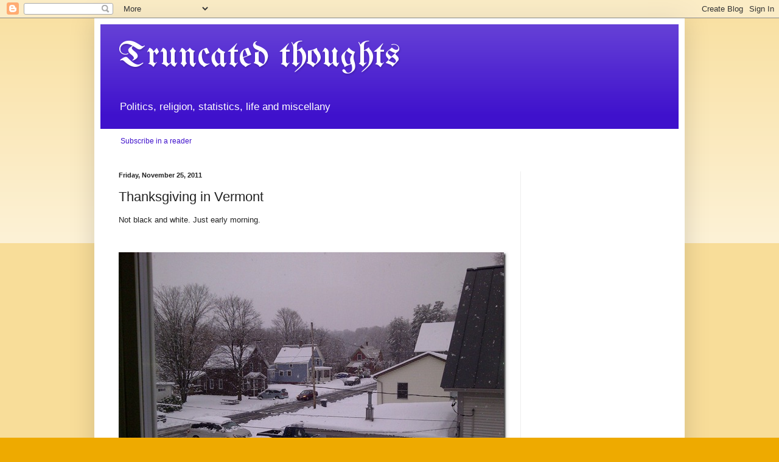

--- FILE ---
content_type: text/html; charset=UTF-8
request_url: https://www.truncatedthoughts.com/2011/11/thanksgiving-in-vermont.html
body_size: 15953
content:
<!DOCTYPE html>
<html class='v2' dir='ltr' lang='en'>
<head>
<link href='https://www.blogger.com/static/v1/widgets/335934321-css_bundle_v2.css' rel='stylesheet' type='text/css'/>
<meta content='width=1100' name='viewport'/>
<meta content='text/html; charset=UTF-8' http-equiv='Content-Type'/>
<meta content='blogger' name='generator'/>
<link href='https://www.truncatedthoughts.com/favicon.ico' rel='icon' type='image/x-icon'/>
<link href='http://www.truncatedthoughts.com/2011/11/thanksgiving-in-vermont.html' rel='canonical'/>
<link rel="alternate" type="application/atom+xml" title="Truncated thoughts - Atom" href="https://www.truncatedthoughts.com/feeds/posts/default" />
<link rel="alternate" type="application/rss+xml" title="Truncated thoughts - RSS" href="https://www.truncatedthoughts.com/feeds/posts/default?alt=rss" />
<link rel="service.post" type="application/atom+xml" title="Truncated thoughts - Atom" href="https://www.blogger.com/feeds/34928391/posts/default" />

<link rel="alternate" type="application/atom+xml" title="Truncated thoughts - Atom" href="https://www.truncatedthoughts.com/feeds/7967147312493436836/comments/default" />
<!--Can't find substitution for tag [blog.ieCssRetrofitLinks]-->
<link href='https://blogger.googleusercontent.com/img/b/R29vZ2xl/AVvXsEg69FnUQoRauDxYH-A7Q__HHA4GC4wwHGwUEWRhL_it6M27WUPwIawTqTRGtZCiSpQyzpJ1Clj6XPGkk5gfDr1T8zdItDNUVNrzQk6et18ZiDexhvIXERnXjuG4XrGFCY-QahFavg/?imgmax=800' rel='image_src'/>
<meta content='http://www.truncatedthoughts.com/2011/11/thanksgiving-in-vermont.html' property='og:url'/>
<meta content='Thanksgiving in Vermont' property='og:title'/>
<meta content='Not black and white. Just early morning.         ' property='og:description'/>
<meta content='https://blogger.googleusercontent.com/img/b/R29vZ2xl/AVvXsEg69FnUQoRauDxYH-A7Q__HHA4GC4wwHGwUEWRhL_it6M27WUPwIawTqTRGtZCiSpQyzpJ1Clj6XPGkk5gfDr1T8zdItDNUVNrzQk6et18ZiDexhvIXERnXjuG4XrGFCY-QahFavg/w1200-h630-p-k-no-nu/?imgmax=800' property='og:image'/>
<title>Truncated thoughts: Thanksgiving in Vermont</title>
<style type='text/css'>@font-face{font-family:'UnifrakturMaguntia';font-style:normal;font-weight:400;font-display:swap;src:url(//fonts.gstatic.com/s/unifrakturmaguntia/v22/WWXPlieVYwiGNomYU-ciRLRvEmK7oaVemGZMFABK1Q.woff2)format('woff2');unicode-range:U+0000-00FF,U+0131,U+0152-0153,U+02BB-02BC,U+02C6,U+02DA,U+02DC,U+0304,U+0308,U+0329,U+2000-206F,U+20AC,U+2122,U+2191,U+2193,U+2212,U+2215,U+FEFF,U+FFFD;}</style>
<style id='page-skin-1' type='text/css'><!--
/*
-----------------------------------------------
Blogger Template Style
Name:     Simple
Designer: Blogger
URL:      www.blogger.com
----------------------------------------------- */
/* Content
----------------------------------------------- */
body {
font: normal normal 12px Arial, Tahoma, Helvetica, FreeSans, sans-serif;
color: #222222;
background: #eeaa00 none repeat scroll top left;
padding: 0 40px 40px 40px;
}
html body .region-inner {
min-width: 0;
max-width: 100%;
width: auto;
}
h2 {
font-size: 22px;
}
a:link {
text-decoration:none;
color: #3f11cc;
}
a:visited {
text-decoration:none;
color: #8ceb2d;
}
a:hover {
text-decoration:underline;
color: #ff9900;
}
.body-fauxcolumn-outer .fauxcolumn-inner {
background: transparent url(https://resources.blogblog.com/blogblog/data/1kt/simple/body_gradient_tile_light.png) repeat scroll top left;
_background-image: none;
}
.body-fauxcolumn-outer .cap-top {
position: absolute;
z-index: 1;
height: 400px;
width: 100%;
}
.body-fauxcolumn-outer .cap-top .cap-left {
width: 100%;
background: transparent url(https://resources.blogblog.com/blogblog/data/1kt/simple/gradients_light.png) repeat-x scroll top left;
_background-image: none;
}
.content-outer {
-moz-box-shadow: 0 0 40px rgba(0, 0, 0, .15);
-webkit-box-shadow: 0 0 5px rgba(0, 0, 0, .15);
-goog-ms-box-shadow: 0 0 10px #333333;
box-shadow: 0 0 40px rgba(0, 0, 0, .15);
margin-bottom: 1px;
}
.content-inner {
padding: 10px 10px;
}
.content-inner {
background-color: #ffffff;
}
/* Header
----------------------------------------------- */
.header-outer {
background: #3f11cc url(//www.blogblog.com/1kt/simple/gradients_light.png) repeat-x scroll 0 -400px;
_background-image: none;
}
.Header h1 {
font: normal normal 60px UnifrakturMaguntia;
color: #ffffff;
text-shadow: 1px 2px 3px rgba(0, 0, 0, .2);
}
.Header h1 a {
color: #ffffff;
}
.Header .description {
font-size: 140%;
color: #ffffff;
}
.header-inner .Header .titlewrapper {
padding: 22px 30px;
}
.header-inner .Header .descriptionwrapper {
padding: 0 30px;
}
/* Tabs
----------------------------------------------- */
.tabs-inner .section:first-child {
border-top: 0 solid #eeeeee;
}
.tabs-inner .section:first-child ul {
margin-top: -0;
border-top: 0 solid #eeeeee;
border-left: 0 solid #eeeeee;
border-right: 0 solid #eeeeee;
}
.tabs-inner .widget ul {
background: #f5f5f5 url(https://resources.blogblog.com/blogblog/data/1kt/simple/gradients_light.png) repeat-x scroll 0 -800px;
_background-image: none;
border-bottom: 1px solid #eeeeee;
margin-top: 0;
margin-left: -30px;
margin-right: -30px;
}
.tabs-inner .widget li a {
display: inline-block;
padding: .6em 1em;
font: normal normal 14px Arial, Tahoma, Helvetica, FreeSans, sans-serif;
color: #999999;
border-left: 1px solid #ffffff;
border-right: 1px solid #eeeeee;
}
.tabs-inner .widget li:first-child a {
border-left: none;
}
.tabs-inner .widget li.selected a, .tabs-inner .widget li a:hover {
color: #000000;
background-color: #eeeeee;
text-decoration: none;
}
/* Columns
----------------------------------------------- */
.main-outer {
border-top: 0 solid #eeeeee;
}
.fauxcolumn-left-outer .fauxcolumn-inner {
border-right: 1px solid #eeeeee;
}
.fauxcolumn-right-outer .fauxcolumn-inner {
border-left: 1px solid #eeeeee;
}
/* Headings
----------------------------------------------- */
div.widget > h2,
div.widget h2.title {
margin: 0 0 1em 0;
font: normal bold 11px Arial, Tahoma, Helvetica, FreeSans, sans-serif;
color: #000000;
}
/* Widgets
----------------------------------------------- */
.widget .zippy {
color: #999999;
text-shadow: 2px 2px 1px rgba(0, 0, 0, .1);
}
.widget .popular-posts ul {
list-style: none;
}
/* Posts
----------------------------------------------- */
h2.date-header {
font: normal bold 11px Arial, Tahoma, Helvetica, FreeSans, sans-serif;
}
.date-header span {
background-color: transparent;
color: #222222;
padding: inherit;
letter-spacing: inherit;
margin: inherit;
}
.main-inner {
padding-top: 30px;
padding-bottom: 30px;
}
.main-inner .column-center-inner {
padding: 0 15px;
}
.main-inner .column-center-inner .section {
margin: 0 15px;
}
.post {
margin: 0 0 25px 0;
}
h3.post-title, .comments h4 {
font: normal normal 22px Arial, Tahoma, Helvetica, FreeSans, sans-serif;
margin: .75em 0 0;
}
.post-body {
font-size: 110%;
line-height: 1.4;
position: relative;
}
.post-body img, .post-body .tr-caption-container, .Profile img, .Image img,
.BlogList .item-thumbnail img {
padding: 2px;
background: #ffffff;
border: 1px solid #eeeeee;
-moz-box-shadow: 1px 1px 5px rgba(0, 0, 0, .1);
-webkit-box-shadow: 1px 1px 5px rgba(0, 0, 0, .1);
box-shadow: 1px 1px 5px rgba(0, 0, 0, .1);
}
.post-body img, .post-body .tr-caption-container {
padding: 5px;
}
.post-body .tr-caption-container {
color: #222222;
}
.post-body .tr-caption-container img {
padding: 0;
background: transparent;
border: none;
-moz-box-shadow: 0 0 0 rgba(0, 0, 0, .1);
-webkit-box-shadow: 0 0 0 rgba(0, 0, 0, .1);
box-shadow: 0 0 0 rgba(0, 0, 0, .1);
}
.post-header {
margin: 0 0 1.5em;
line-height: 1.6;
font-size: 90%;
}
.post-footer {
margin: 20px -2px 0;
padding: 5px 10px;
color: #666666;
background-color: #f9f9f9;
border-bottom: 1px solid #eeeeee;
line-height: 1.6;
font-size: 90%;
}
#comments .comment-author {
padding-top: 1.5em;
border-top: 1px solid #eeeeee;
background-position: 0 1.5em;
}
#comments .comment-author:first-child {
padding-top: 0;
border-top: none;
}
.avatar-image-container {
margin: .2em 0 0;
}
#comments .avatar-image-container img {
border: 1px solid #eeeeee;
}
/* Comments
----------------------------------------------- */
.comments .comments-content .icon.blog-author {
background-repeat: no-repeat;
background-image: url([data-uri]);
}
.comments .comments-content .loadmore a {
border-top: 1px solid #999999;
border-bottom: 1px solid #999999;
}
.comments .comment-thread.inline-thread {
background-color: #f9f9f9;
}
.comments .continue {
border-top: 2px solid #999999;
}
/* Accents
---------------------------------------------- */
.section-columns td.columns-cell {
border-left: 1px solid #eeeeee;
}
.blog-pager {
background: transparent none no-repeat scroll top center;
}
.blog-pager-older-link, .home-link,
.blog-pager-newer-link {
background-color: #ffffff;
padding: 5px;
}
.footer-outer {
border-top: 0 dashed #bbbbbb;
}
/* Mobile
----------------------------------------------- */
body.mobile  {
background-size: auto;
}
.mobile .body-fauxcolumn-outer {
background: transparent none repeat scroll top left;
}
.mobile .body-fauxcolumn-outer .cap-top {
background-size: 100% auto;
}
.mobile .content-outer {
-webkit-box-shadow: 0 0 3px rgba(0, 0, 0, .15);
box-shadow: 0 0 3px rgba(0, 0, 0, .15);
}
.mobile .tabs-inner .widget ul {
margin-left: 0;
margin-right: 0;
}
.mobile .post {
margin: 0;
}
.mobile .main-inner .column-center-inner .section {
margin: 0;
}
.mobile .date-header span {
padding: 0.1em 10px;
margin: 0 -10px;
}
.mobile h3.post-title {
margin: 0;
}
.mobile .blog-pager {
background: transparent none no-repeat scroll top center;
}
.mobile .footer-outer {
border-top: none;
}
.mobile .main-inner, .mobile .footer-inner {
background-color: #ffffff;
}
.mobile-index-contents {
color: #222222;
}
.mobile-link-button {
background-color: #3f11cc;
}
.mobile-link-button a:link, .mobile-link-button a:visited {
color: #ffffff;
}
.mobile .tabs-inner .section:first-child {
border-top: none;
}
.mobile .tabs-inner .PageList .widget-content {
background-color: #eeeeee;
color: #000000;
border-top: 1px solid #eeeeee;
border-bottom: 1px solid #eeeeee;
}
.mobile .tabs-inner .PageList .widget-content .pagelist-arrow {
border-left: 1px solid #eeeeee;
}

--></style>
<style id='template-skin-1' type='text/css'><!--
body {
min-width: 970px;
}
.content-outer, .content-fauxcolumn-outer, .region-inner {
min-width: 970px;
max-width: 970px;
_width: 970px;
}
.main-inner .columns {
padding-left: 0px;
padding-right: 260px;
}
.main-inner .fauxcolumn-center-outer {
left: 0px;
right: 260px;
/* IE6 does not respect left and right together */
_width: expression(this.parentNode.offsetWidth -
parseInt("0px") -
parseInt("260px") + 'px');
}
.main-inner .fauxcolumn-left-outer {
width: 0px;
}
.main-inner .fauxcolumn-right-outer {
width: 260px;
}
.main-inner .column-left-outer {
width: 0px;
right: 100%;
margin-left: -0px;
}
.main-inner .column-right-outer {
width: 260px;
margin-right: -260px;
}
#layout {
min-width: 0;
}
#layout .content-outer {
min-width: 0;
width: 800px;
}
#layout .region-inner {
min-width: 0;
width: auto;
}
body#layout div.add_widget {
padding: 8px;
}
body#layout div.add_widget a {
margin-left: 32px;
}
--></style>
<link href='https://www.blogger.com/dyn-css/authorization.css?targetBlogID=34928391&amp;zx=97f5c802-1e9a-4c3a-a2e3-0fbf64056420' media='none' onload='if(media!=&#39;all&#39;)media=&#39;all&#39;' rel='stylesheet'/><noscript><link href='https://www.blogger.com/dyn-css/authorization.css?targetBlogID=34928391&amp;zx=97f5c802-1e9a-4c3a-a2e3-0fbf64056420' rel='stylesheet'/></noscript>
<meta name='google-adsense-platform-account' content='ca-host-pub-1556223355139109'/>
<meta name='google-adsense-platform-domain' content='blogspot.com'/>

<!-- data-ad-client=ca-pub-4515582400085063 -->

</head>
<body class='loading variant-bold'>
<div class='navbar section' id='navbar' name='Navbar'><div class='widget Navbar' data-version='1' id='Navbar1'><script type="text/javascript">
    function setAttributeOnload(object, attribute, val) {
      if(window.addEventListener) {
        window.addEventListener('load',
          function(){ object[attribute] = val; }, false);
      } else {
        window.attachEvent('onload', function(){ object[attribute] = val; });
      }
    }
  </script>
<div id="navbar-iframe-container"></div>
<script type="text/javascript" src="https://apis.google.com/js/platform.js"></script>
<script type="text/javascript">
      gapi.load("gapi.iframes:gapi.iframes.style.bubble", function() {
        if (gapi.iframes && gapi.iframes.getContext) {
          gapi.iframes.getContext().openChild({
              url: 'https://www.blogger.com/navbar/34928391?po\x3d7967147312493436836\x26origin\x3dhttps://www.truncatedthoughts.com',
              where: document.getElementById("navbar-iframe-container"),
              id: "navbar-iframe"
          });
        }
      });
    </script><script type="text/javascript">
(function() {
var script = document.createElement('script');
script.type = 'text/javascript';
script.src = '//pagead2.googlesyndication.com/pagead/js/google_top_exp.js';
var head = document.getElementsByTagName('head')[0];
if (head) {
head.appendChild(script);
}})();
</script>
</div></div>
<div class='body-fauxcolumns'>
<div class='fauxcolumn-outer body-fauxcolumn-outer'>
<div class='cap-top'>
<div class='cap-left'></div>
<div class='cap-right'></div>
</div>
<div class='fauxborder-left'>
<div class='fauxborder-right'></div>
<div class='fauxcolumn-inner'>
</div>
</div>
<div class='cap-bottom'>
<div class='cap-left'></div>
<div class='cap-right'></div>
</div>
</div>
</div>
<div class='content'>
<div class='content-fauxcolumns'>
<div class='fauxcolumn-outer content-fauxcolumn-outer'>
<div class='cap-top'>
<div class='cap-left'></div>
<div class='cap-right'></div>
</div>
<div class='fauxborder-left'>
<div class='fauxborder-right'></div>
<div class='fauxcolumn-inner'>
</div>
</div>
<div class='cap-bottom'>
<div class='cap-left'></div>
<div class='cap-right'></div>
</div>
</div>
</div>
<div class='content-outer'>
<div class='content-cap-top cap-top'>
<div class='cap-left'></div>
<div class='cap-right'></div>
</div>
<div class='fauxborder-left content-fauxborder-left'>
<div class='fauxborder-right content-fauxborder-right'></div>
<div class='content-inner'>
<header>
<div class='header-outer'>
<div class='header-cap-top cap-top'>
<div class='cap-left'></div>
<div class='cap-right'></div>
</div>
<div class='fauxborder-left header-fauxborder-left'>
<div class='fauxborder-right header-fauxborder-right'></div>
<div class='region-inner header-inner'>
<div class='header section' id='header' name='Header'><div class='widget Header' data-version='1' id='Header1'>
<div id='header-inner'>
<div class='titlewrapper'>
<h1 class='title'>
<a href='https://www.truncatedthoughts.com/'>
Truncated thoughts
</a>
</h1>
</div>
<div class='descriptionwrapper'>
<p class='description'><span>Politics, religion, statistics, life and miscellany</span></p>
</div>
</div>
</div></div>
</div>
</div>
<div class='header-cap-bottom cap-bottom'>
<div class='cap-left'></div>
<div class='cap-right'></div>
</div>
</div>
</header>
<div class='tabs-outer'>
<div class='tabs-cap-top cap-top'>
<div class='cap-left'></div>
<div class='cap-right'></div>
</div>
<div class='fauxborder-left tabs-fauxborder-left'>
<div class='fauxborder-right tabs-fauxborder-right'></div>
<div class='region-inner tabs-inner'>
<div class='tabs section' id='crosscol' name='Cross-Column'><div class='widget HTML' data-version='1' id='HTML1'>
<h2 class='title'>Why not subscribe?</h2>
<div class='widget-content'>
<p><a href="http://feeds.feedburner.com/TruncatedThoughts" rel="alternate" type="application/rss+xml"><img style="BORDER-RIGHT: 0px; BORDER-TOP: 0px; VERTICAL-ALIGN: middle; BORDER-LEFT: 0px; BORDER-BOTTOM: 0px" alt="" src="https://lh3.googleusercontent.com/blogger_img_proxy/AEn0k_tqVDjQvv9z4x1WcMVRWlaqTNExwLX31CGrmZG7rP6d799DOB7nzk_Wo2_VEXFnrfIrPFNzW6uaocoCvwshJfpLH8h7kBo4LudPLp5howDHMU0-iVqA5uaaTvQPJg=s0-d"></a> <a href="http://feeds.feedburner.com/TruncatedThoughts" rel="alternate" type="application/rss+xml">Subscribe in a reader</a></p>
</div>
<div class='clear'></div>
</div></div>
<div class='tabs no-items section' id='crosscol-overflow' name='Cross-Column 2'></div>
</div>
</div>
<div class='tabs-cap-bottom cap-bottom'>
<div class='cap-left'></div>
<div class='cap-right'></div>
</div>
</div>
<div class='main-outer'>
<div class='main-cap-top cap-top'>
<div class='cap-left'></div>
<div class='cap-right'></div>
</div>
<div class='fauxborder-left main-fauxborder-left'>
<div class='fauxborder-right main-fauxborder-right'></div>
<div class='region-inner main-inner'>
<div class='columns fauxcolumns'>
<div class='fauxcolumn-outer fauxcolumn-center-outer'>
<div class='cap-top'>
<div class='cap-left'></div>
<div class='cap-right'></div>
</div>
<div class='fauxborder-left'>
<div class='fauxborder-right'></div>
<div class='fauxcolumn-inner'>
</div>
</div>
<div class='cap-bottom'>
<div class='cap-left'></div>
<div class='cap-right'></div>
</div>
</div>
<div class='fauxcolumn-outer fauxcolumn-left-outer'>
<div class='cap-top'>
<div class='cap-left'></div>
<div class='cap-right'></div>
</div>
<div class='fauxborder-left'>
<div class='fauxborder-right'></div>
<div class='fauxcolumn-inner'>
</div>
</div>
<div class='cap-bottom'>
<div class='cap-left'></div>
<div class='cap-right'></div>
</div>
</div>
<div class='fauxcolumn-outer fauxcolumn-right-outer'>
<div class='cap-top'>
<div class='cap-left'></div>
<div class='cap-right'></div>
</div>
<div class='fauxborder-left'>
<div class='fauxborder-right'></div>
<div class='fauxcolumn-inner'>
</div>
</div>
<div class='cap-bottom'>
<div class='cap-left'></div>
<div class='cap-right'></div>
</div>
</div>
<!-- corrects IE6 width calculation -->
<div class='columns-inner'>
<div class='column-center-outer'>
<div class='column-center-inner'>
<div class='main section' id='main' name='Main'><div class='widget Blog' data-version='1' id='Blog1'>
<div class='blog-posts hfeed'>

          <div class="date-outer">
        
<h2 class='date-header'><span>Friday, November 25, 2011</span></h2>

          <div class="date-posts">
        
<div class='post-outer'>
<div class='post hentry uncustomized-post-template' itemprop='blogPost' itemscope='itemscope' itemtype='http://schema.org/BlogPosting'>
<meta content='https://blogger.googleusercontent.com/img/b/R29vZ2xl/AVvXsEg69FnUQoRauDxYH-A7Q__HHA4GC4wwHGwUEWRhL_it6M27WUPwIawTqTRGtZCiSpQyzpJ1Clj6XPGkk5gfDr1T8zdItDNUVNrzQk6et18ZiDexhvIXERnXjuG4XrGFCY-QahFavg/?imgmax=800' itemprop='image_url'/>
<meta content='34928391' itemprop='blogId'/>
<meta content='7967147312493436836' itemprop='postId'/>
<a name='7967147312493436836'></a>
<h3 class='post-title entry-title' itemprop='name'>
Thanksgiving in Vermont
</h3>
<div class='post-header'>
<div class='post-header-line-1'></div>
</div>
<div class='post-body entry-content' id='post-body-7967147312493436836' itemprop='description articleBody'>
<p>Not black and white. Just early morning.</p>  <p>&#160;</p>  <p><a href="https://blogger.googleusercontent.com/img/b/R29vZ2xl/AVvXsEgda3wGj1hKs8AYDD2L75Yc2-0tTlOkhz7mzwnbjnBI5OrfN0e_fdSBNQvLo6lxUQ33vIcriMTz6t6dRDatMIurRkzROgQiKm2cQecrJuh2JSTUqD0U4ol4jn286ukuTcqnsnA3Mg/s1600-h/Hartford-20111123-00070%25255B3%25255D.jpg"><img alt="Hartford-20111123-00070" border="0" height="479" src="https://blogger.googleusercontent.com/img/b/R29vZ2xl/AVvXsEg69FnUQoRauDxYH-A7Q__HHA4GC4wwHGwUEWRhL_it6M27WUPwIawTqTRGtZCiSpQyzpJ1Clj6XPGkk5gfDr1T8zdItDNUVNrzQk6et18ZiDexhvIXERnXjuG4XrGFCY-QahFavg/?imgmax=800" style="background-image: none; border-bottom: 0px; border-left: 0px; padding-left: 0px; padding-right: 0px; display: inline; border-top: 0px; border-right: 0px; padding-top: 0px" title="Hartford-20111123-00070" width="637" /></a></p>  
<div style='clear: both;'></div>
</div>
<div class='post-footer'>
<div class='post-footer-line post-footer-line-1'>
<span class='post-author vcard'>
</span>
<span class='post-timestamp'>
at
<meta content='http://www.truncatedthoughts.com/2011/11/thanksgiving-in-vermont.html' itemprop='url'/>
<a class='timestamp-link' href='https://www.truncatedthoughts.com/2011/11/thanksgiving-in-vermont.html' rel='bookmark' title='permanent link'><abbr class='published' itemprop='datePublished' title='2011-11-25T18:04:00-06:00'>6:04 PM</abbr></a>
</span>
<span class='post-comment-link'>
</span>
<span class='post-icons'>
<span class='item-action'>
<a href='https://www.blogger.com/email-post/34928391/7967147312493436836' title='Email Post'>
<img alt='' class='icon-action' height='13' src='https://resources.blogblog.com/img/icon18_email.gif' width='18'/>
</a>
</span>
<span class='item-control blog-admin pid-1209431495'>
<a href='https://www.blogger.com/post-edit.g?blogID=34928391&postID=7967147312493436836&from=pencil' title='Edit Post'>
<img alt='' class='icon-action' height='18' src='https://resources.blogblog.com/img/icon18_edit_allbkg.gif' width='18'/>
</a>
</span>
</span>
<div class='post-share-buttons goog-inline-block'>
<a class='goog-inline-block share-button sb-email' href='https://www.blogger.com/share-post.g?blogID=34928391&postID=7967147312493436836&target=email' target='_blank' title='Email This'><span class='share-button-link-text'>Email This</span></a><a class='goog-inline-block share-button sb-blog' href='https://www.blogger.com/share-post.g?blogID=34928391&postID=7967147312493436836&target=blog' onclick='window.open(this.href, "_blank", "height=270,width=475"); return false;' target='_blank' title='BlogThis!'><span class='share-button-link-text'>BlogThis!</span></a><a class='goog-inline-block share-button sb-twitter' href='https://www.blogger.com/share-post.g?blogID=34928391&postID=7967147312493436836&target=twitter' target='_blank' title='Share to X'><span class='share-button-link-text'>Share to X</span></a><a class='goog-inline-block share-button sb-facebook' href='https://www.blogger.com/share-post.g?blogID=34928391&postID=7967147312493436836&target=facebook' onclick='window.open(this.href, "_blank", "height=430,width=640"); return false;' target='_blank' title='Share to Facebook'><span class='share-button-link-text'>Share to Facebook</span></a><a class='goog-inline-block share-button sb-pinterest' href='https://www.blogger.com/share-post.g?blogID=34928391&postID=7967147312493436836&target=pinterest' target='_blank' title='Share to Pinterest'><span class='share-button-link-text'>Share to Pinterest</span></a>
</div>
</div>
<div class='post-footer-line post-footer-line-2'>
<span class='post-labels'>
</span>
</div>
<div class='post-footer-line post-footer-line-3'>
<span class='post-location'>
</span>
</div>
</div>
</div>
<div class='comments' id='comments'>
<a name='comments'></a>
<h4>No comments:</h4>
<div id='Blog1_comments-block-wrapper'>
<dl class='avatar-comment-indent' id='comments-block'>
</dl>
</div>
<p class='comment-footer'>
<div class='comment-form'>
<a name='comment-form'></a>
<h4 id='comment-post-message'>Post a Comment</h4>
<p>
</p>
<a href='https://www.blogger.com/comment/frame/34928391?po=7967147312493436836&hl=en&saa=85391&origin=https://www.truncatedthoughts.com' id='comment-editor-src'></a>
<iframe allowtransparency='true' class='blogger-iframe-colorize blogger-comment-from-post' frameborder='0' height='410px' id='comment-editor' name='comment-editor' src='' width='100%'></iframe>
<script src='https://www.blogger.com/static/v1/jsbin/2830521187-comment_from_post_iframe.js' type='text/javascript'></script>
<script type='text/javascript'>
      BLOG_CMT_createIframe('https://www.blogger.com/rpc_relay.html');
    </script>
</div>
</p>
</div>
</div>

        </div></div>
      
</div>
<div class='blog-pager' id='blog-pager'>
<span id='blog-pager-newer-link'>
<a class='blog-pager-newer-link' href='https://www.truncatedthoughts.com/2011/11/what-middletown-usa-read-around-1900.html' id='Blog1_blog-pager-newer-link' title='Newer Post'>Newer Post</a>
</span>
<span id='blog-pager-older-link'>
<a class='blog-pager-older-link' href='https://www.truncatedthoughts.com/2011/11/large-dog-bone.html' id='Blog1_blog-pager-older-link' title='Older Post'>Older Post</a>
</span>
<a class='home-link' href='https://www.truncatedthoughts.com/'>Home</a>
</div>
<div class='clear'></div>
<div class='post-feeds'>
<div class='feed-links'>
Subscribe to:
<a class='feed-link' href='https://www.truncatedthoughts.com/feeds/7967147312493436836/comments/default' target='_blank' type='application/atom+xml'>Post Comments (Atom)</a>
</div>
</div>
</div></div>
</div>
</div>
<div class='column-left-outer'>
<div class='column-left-inner'>
<aside>
</aside>
</div>
</div>
<div class='column-right-outer'>
<div class='column-right-inner'>
<aside>
<div class='sidebar section' id='sidebar-right-1'><div class='widget AdSense' data-version='1' id='AdSense3'>
<div class='widget-content'>
<script async src="https://pagead2.googlesyndication.com/pagead/js/adsbygoogle.js"></script>
<!-- mikekr_sidebar-right-1_AdSense3_1x1_as -->
<ins class="adsbygoogle"
     style="display:block"
     data-ad-client="ca-pub-4515582400085063"
     data-ad-host="ca-host-pub-1556223355139109"
     data-ad-slot="9468778446"
     data-ad-format="auto"
     data-full-width-responsive="true"></ins>
<script>
(adsbygoogle = window.adsbygoogle || []).push({});
</script>
<div class='clear'></div>
</div>
</div><div class='widget Subscribe' data-version='1' id='Subscribe1'>
<div style='white-space:nowrap'>
<h2 class='title'>Why not SUBSCRIBE?</h2>
<div class='widget-content'>
<div class='subscribe-wrapper subscribe-type-POST'>
<div class='subscribe expanded subscribe-type-POST' id='SW_READER_LIST_Subscribe1POST' style='display:none;'>
<div class='top'>
<span class='inner' onclick='return(_SW_toggleReaderList(event, "Subscribe1POST"));'>
<img class='subscribe-dropdown-arrow' src='https://resources.blogblog.com/img/widgets/arrow_dropdown.gif'/>
<img align='absmiddle' alt='' border='0' class='feed-icon' src='https://resources.blogblog.com/img/icon_feed12.png'/>
Posts
</span>
<div class='feed-reader-links'>
<a class='feed-reader-link' href='https://www.netvibes.com/subscribe.php?url=https%3A%2F%2Fwww.truncatedthoughts.com%2Ffeeds%2Fposts%2Fdefault' target='_blank'>
<img src='https://resources.blogblog.com/img/widgets/subscribe-netvibes.png'/>
</a>
<a class='feed-reader-link' href='https://add.my.yahoo.com/content?url=https%3A%2F%2Fwww.truncatedthoughts.com%2Ffeeds%2Fposts%2Fdefault' target='_blank'>
<img src='https://resources.blogblog.com/img/widgets/subscribe-yahoo.png'/>
</a>
<a class='feed-reader-link' href='https://www.truncatedthoughts.com/feeds/posts/default' target='_blank'>
<img align='absmiddle' class='feed-icon' src='https://resources.blogblog.com/img/icon_feed12.png'/>
                  Atom
                </a>
</div>
</div>
<div class='bottom'></div>
</div>
<div class='subscribe' id='SW_READER_LIST_CLOSED_Subscribe1POST' onclick='return(_SW_toggleReaderList(event, "Subscribe1POST"));'>
<div class='top'>
<span class='inner'>
<img class='subscribe-dropdown-arrow' src='https://resources.blogblog.com/img/widgets/arrow_dropdown.gif'/>
<span onclick='return(_SW_toggleReaderList(event, "Subscribe1POST"));'>
<img align='absmiddle' alt='' border='0' class='feed-icon' src='https://resources.blogblog.com/img/icon_feed12.png'/>
Posts
</span>
</span>
</div>
<div class='bottom'></div>
</div>
</div>
<div class='subscribe-wrapper subscribe-type-PER_POST'>
<div class='subscribe expanded subscribe-type-PER_POST' id='SW_READER_LIST_Subscribe1PER_POST' style='display:none;'>
<div class='top'>
<span class='inner' onclick='return(_SW_toggleReaderList(event, "Subscribe1PER_POST"));'>
<img class='subscribe-dropdown-arrow' src='https://resources.blogblog.com/img/widgets/arrow_dropdown.gif'/>
<img align='absmiddle' alt='' border='0' class='feed-icon' src='https://resources.blogblog.com/img/icon_feed12.png'/>
Comments
</span>
<div class='feed-reader-links'>
<a class='feed-reader-link' href='https://www.netvibes.com/subscribe.php?url=https%3A%2F%2Fwww.truncatedthoughts.com%2Ffeeds%2F7967147312493436836%2Fcomments%2Fdefault' target='_blank'>
<img src='https://resources.blogblog.com/img/widgets/subscribe-netvibes.png'/>
</a>
<a class='feed-reader-link' href='https://add.my.yahoo.com/content?url=https%3A%2F%2Fwww.truncatedthoughts.com%2Ffeeds%2F7967147312493436836%2Fcomments%2Fdefault' target='_blank'>
<img src='https://resources.blogblog.com/img/widgets/subscribe-yahoo.png'/>
</a>
<a class='feed-reader-link' href='https://www.truncatedthoughts.com/feeds/7967147312493436836/comments/default' target='_blank'>
<img align='absmiddle' class='feed-icon' src='https://resources.blogblog.com/img/icon_feed12.png'/>
                  Atom
                </a>
</div>
</div>
<div class='bottom'></div>
</div>
<div class='subscribe' id='SW_READER_LIST_CLOSED_Subscribe1PER_POST' onclick='return(_SW_toggleReaderList(event, "Subscribe1PER_POST"));'>
<div class='top'>
<span class='inner'>
<img class='subscribe-dropdown-arrow' src='https://resources.blogblog.com/img/widgets/arrow_dropdown.gif'/>
<span onclick='return(_SW_toggleReaderList(event, "Subscribe1PER_POST"));'>
<img align='absmiddle' alt='' border='0' class='feed-icon' src='https://resources.blogblog.com/img/icon_feed12.png'/>
Comments
</span>
</span>
</div>
<div class='bottom'></div>
</div>
</div>
<div style='clear:both'></div>
</div>
</div>
<div class='clear'></div>
</div><div class='widget AdSense' data-version='1' id='AdSense2'>
<div class='widget-content'>
<script async src="https://pagead2.googlesyndication.com/pagead/js/adsbygoogle.js"></script>
<!-- mikekr_sidebar-right-1_AdSense2_1x1_as -->
<ins class="adsbygoogle"
     style="display:block"
     data-ad-client="ca-pub-4515582400085063"
     data-ad-host="ca-host-pub-1556223355139109"
     data-ad-slot="5721105126"
     data-ad-format="auto"
     data-full-width-responsive="true"></ins>
<script>
(adsbygoogle = window.adsbygoogle || []).push({});
</script>
<div class='clear'></div>
</div>
</div></div>
</aside>
</div>
</div>
</div>
<div style='clear: both'></div>
<!-- columns -->
</div>
<!-- main -->
</div>
</div>
<div class='main-cap-bottom cap-bottom'>
<div class='cap-left'></div>
<div class='cap-right'></div>
</div>
</div>
<footer>
<div class='footer-outer'>
<div class='footer-cap-top cap-top'>
<div class='cap-left'></div>
<div class='cap-right'></div>
</div>
<div class='fauxborder-left footer-fauxborder-left'>
<div class='fauxborder-right footer-fauxborder-right'></div>
<div class='region-inner footer-inner'>
<div class='foot section' id='footer-1'><div class='widget AdSense' data-version='1' id='AdSense1'>
<div class='widget-content'>
<script type="text/javascript"><!--
google_ad_client="pub-4515582400085063";
google_ad_host="pub-1556223355139109";
google_ad_host_channel="00000";
google_ad_width=180;
google_ad_height=150;
google_ad_format="180x150_as";
google_ad_type="text";
google_color_border="FFFFFF";
google_color_bg="FFFFFF";
google_color_link="336699";
google_color_url="336699";
google_color_text="333333";
//--></script>
<script type="text/javascript" src="//pagead2.googlesyndication.com/pagead/show_ads.js">
</script>
<div class='clear'></div>
</div>
</div><div class='widget LinkList' data-version='1' id='LinkList1'>
<h2>Links</h2>
<div class='widget-content'>
<ul>
<li><a href='http://www.kiva.org/lender/zbicyclist'>My Kiva.org microlending page</a></li>
<li><a href='http://mikekr.blogspot.com/2008/08/iri-marketing-data-set.html'>IRI Marketing Data Set information</a></li>
<li><a href='http://zbicyclist.blogspot.com/'>My bicycling blog (Zbicyclist)</a></li>
<li><a href='https://www.google.com/adsense/support/bin/answer.py?answer=100557'>Privacy policy</a></li>
</ul>
<div class='clear'></div>
</div>
</div></div>
<table border='0' cellpadding='0' cellspacing='0' class='section-columns columns-2'>
<tbody>
<tr>
<td class='first columns-cell'>
<div class='foot section' id='footer-2-1'><div class='widget Label' data-version='1' id='Label1'>
<h2>Labels</h2>
<div class='widget-content cloud-label-widget-content'>
<span class='label-size label-size-5'>
<a dir='ltr' href='https://www.truncatedthoughts.com/search/label/statistics'>statistics</a>
</span>
<span class='label-size label-size-5'>
<a dir='ltr' href='https://www.truncatedthoughts.com/search/label/economics'>economics</a>
</span>
<span class='label-size label-size-5'>
<a dir='ltr' href='https://www.truncatedthoughts.com/search/label/politics'>politics</a>
</span>
<span class='label-size label-size-4'>
<a dir='ltr' href='https://www.truncatedthoughts.com/search/label/bailout'>bailout</a>
</span>
<span class='label-size label-size-4'>
<a dir='ltr' href='https://www.truncatedthoughts.com/search/label/scams'>scams</a>
</span>
<span class='label-size label-size-4'>
<a dir='ltr' href='https://www.truncatedthoughts.com/search/label/Thought%20for%20the%20day'>Thought for the day</a>
</span>
<span class='label-size label-size-4'>
<a dir='ltr' href='https://www.truncatedthoughts.com/search/label/quote%20of%20the%20day'>quote of the day</a>
</span>
<span class='label-size label-size-4'>
<a dir='ltr' href='https://www.truncatedthoughts.com/search/label/marketing'>marketing</a>
</span>
<span class='label-size label-size-4'>
<a dir='ltr' href='https://www.truncatedthoughts.com/search/label/science'>science</a>
</span>
<span class='label-size label-size-4'>
<a dir='ltr' href='https://www.truncatedthoughts.com/search/label/banks'>banks</a>
</span>
<span class='label-size label-size-4'>
<a dir='ltr' href='https://www.truncatedthoughts.com/search/label/sports'>sports</a>
</span>
<span class='label-size label-size-4'>
<a dir='ltr' href='https://www.truncatedthoughts.com/search/label/religion'>religion</a>
</span>
<span class='label-size label-size-3'>
<a dir='ltr' href='https://www.truncatedthoughts.com/search/label/election'>election</a>
</span>
<span class='label-size label-size-3'>
<a dir='ltr' href='https://www.truncatedthoughts.com/search/label/McCain'>McCain</a>
</span>
<span class='label-size label-size-3'>
<a dir='ltr' href='https://www.truncatedthoughts.com/search/label/Obama'>Obama</a>
</span>
<span class='label-size label-size-3'>
<a dir='ltr' href='https://www.truncatedthoughts.com/search/label/bicycles'>bicycles</a>
</span>
<span class='label-size label-size-3'>
<a dir='ltr' href='https://www.truncatedthoughts.com/search/label/polls'>polls</a>
</span>
<span class='label-size label-size-3'>
<a dir='ltr' href='https://www.truncatedthoughts.com/search/label/Comics'>Comics</a>
</span>
<span class='label-size label-size-3'>
<a dir='ltr' href='https://www.truncatedthoughts.com/search/label/finance'>finance</a>
</span>
<span class='label-size label-size-3'>
<a dir='ltr' href='https://www.truncatedthoughts.com/search/label/Gelman'>Gelman</a>
</span>
<span class='label-size label-size-3'>
<a dir='ltr' href='https://www.truncatedthoughts.com/search/label/education'>education</a>
</span>
<span class='label-size label-size-3'>
<a dir='ltr' href='https://www.truncatedthoughts.com/search/label/academia'>academia</a>
</span>
<span class='label-size label-size-3'>
<a dir='ltr' href='https://www.truncatedthoughts.com/search/label/health'>health</a>
</span>
<span class='label-size label-size-3'>
<a dir='ltr' href='https://www.truncatedthoughts.com/search/label/jokes'>jokes</a>
</span>
<span class='label-size label-size-3'>
<a dir='ltr' href='https://www.truncatedthoughts.com/search/label/Bush'>Bush</a>
</span>
<span class='label-size label-size-3'>
<a dir='ltr' href='https://www.truncatedthoughts.com/search/label/Christmas'>Christmas</a>
</span>
<span class='label-size label-size-3'>
<a dir='ltr' href='https://www.truncatedthoughts.com/search/label/Palin'>Palin</a>
</span>
<span class='label-size label-size-3'>
<a dir='ltr' href='https://www.truncatedthoughts.com/search/label/Trump'>Trump</a>
</span>
<span class='label-size label-size-3'>
<a dir='ltr' href='https://www.truncatedthoughts.com/search/label/humor'>humor</a>
</span>
<span class='label-size label-size-3'>
<a dir='ltr' href='https://www.truncatedthoughts.com/search/label/IRI%20Marketing%20Data%20Set'>IRI Marketing Data Set</a>
</span>
<span class='label-size label-size-3'>
<a dir='ltr' href='https://www.truncatedthoughts.com/search/label/advertising'>advertising</a>
</span>
<span class='label-size label-size-3'>
<a dir='ltr' href='https://www.truncatedthoughts.com/search/label/math'>math</a>
</span>
<span class='label-size label-size-3'>
<a dir='ltr' href='https://www.truncatedthoughts.com/search/label/spam'>spam</a>
</span>
<span class='label-size label-size-2'>
<a dir='ltr' href='https://www.truncatedthoughts.com/search/label/Blagojevich'>Blagojevich</a>
</span>
<span class='label-size label-size-2'>
<a dir='ltr' href='https://www.truncatedthoughts.com/search/label/IRI%20Academic%20Data%20Set'>IRI Academic Data Set</a>
</span>
<span class='label-size label-size-2'>
<a dir='ltr' href='https://www.truncatedthoughts.com/search/label/Poll'>Poll</a>
</span>
<span class='label-size label-size-2'>
<a dir='ltr' href='https://www.truncatedthoughts.com/search/label/books'>books</a>
</span>
<span class='label-size label-size-2'>
<a dir='ltr' href='https://www.truncatedthoughts.com/search/label/ecology'>ecology</a>
</span>
<span class='label-size label-size-2'>
<a dir='ltr' href='https://www.truncatedthoughts.com/search/label/housing'>housing</a>
</span>
<span class='label-size label-size-2'>
<a dir='ltr' href='https://www.truncatedthoughts.com/search/label/insurance'>insurance</a>
</span>
<span class='label-size label-size-2'>
<a dir='ltr' href='https://www.truncatedthoughts.com/search/label/irobot'>irobot</a>
</span>
<span class='label-size label-size-2'>
<a dir='ltr' href='https://www.truncatedthoughts.com/search/label/literature'>literature</a>
</span>
<span class='label-size label-size-2'>
<a dir='ltr' href='https://www.truncatedthoughts.com/search/label/map'>map</a>
</span>
<span class='label-size label-size-2'>
<a dir='ltr' href='https://www.truncatedthoughts.com/search/label/marriage'>marriage</a>
</span>
<span class='label-size label-size-2'>
<a dir='ltr' href='https://www.truncatedthoughts.com/search/label/medicine'>medicine</a>
</span>
<span class='label-size label-size-2'>
<a dir='ltr' href='https://www.truncatedthoughts.com/search/label/pension'>pension</a>
</span>
<span class='label-size label-size-2'>
<a dir='ltr' href='https://www.truncatedthoughts.com/search/label/physics'>physics</a>
</span>
<span class='label-size label-size-2'>
<a dir='ltr' href='https://www.truncatedthoughts.com/search/label/psychology'>psychology</a>
</span>
<span class='label-size label-size-2'>
<a dir='ltr' href='https://www.truncatedthoughts.com/search/label/social%20science'>social science</a>
</span>
<span class='label-size label-size-2'>
<a dir='ltr' href='https://www.truncatedthoughts.com/search/label/stat'>stat</a>
</span>
<span class='label-size label-size-2'>
<a dir='ltr' href='https://www.truncatedthoughts.com/search/label/voting'>voting</a>
</span>
<span class='label-size label-size-2'>
<a dir='ltr' href='https://www.truncatedthoughts.com/search/label/Art'>Art</a>
</span>
<span class='label-size label-size-2'>
<a dir='ltr' href='https://www.truncatedthoughts.com/search/label/Benford%27s%20Law'>Benford&#39;s Law</a>
</span>
<span class='label-size label-size-2'>
<a dir='ltr' href='https://www.truncatedthoughts.com/search/label/Clinton'>Clinton</a>
</span>
<span class='label-size label-size-2'>
<a dir='ltr' href='https://www.truncatedthoughts.com/search/label/Freakonomics'>Freakonomics</a>
</span>
<span class='label-size label-size-2'>
<a dir='ltr' href='https://www.truncatedthoughts.com/search/label/IRI'>IRI</a>
</span>
<span class='label-size label-size-2'>
<a dir='ltr' href='https://www.truncatedthoughts.com/search/label/Iraq'>Iraq</a>
</span>
<span class='label-size label-size-2'>
<a dir='ltr' href='https://www.truncatedthoughts.com/search/label/Santa'>Santa</a>
</span>
<span class='label-size label-size-2'>
<a dir='ltr' href='https://www.truncatedthoughts.com/search/label/advanced%20technology'>advanced technology</a>
</span>
<span class='label-size label-size-2'>
<a dir='ltr' href='https://www.truncatedthoughts.com/search/label/animals'>animals</a>
</span>
<span class='label-size label-size-2'>
<a dir='ltr' href='https://www.truncatedthoughts.com/search/label/astronomy'>astronomy</a>
</span>
<span class='label-size label-size-2'>
<a dir='ltr' href='https://www.truncatedthoughts.com/search/label/bike%20trip'>bike trip</a>
</span>
<span class='label-size label-size-2'>
<a dir='ltr' href='https://www.truncatedthoughts.com/search/label/chess'>chess</a>
</span>
<span class='label-size label-size-2'>
<a dir='ltr' href='https://www.truncatedthoughts.com/search/label/football'>football</a>
</span>
<span class='label-size label-size-2'>
<a dir='ltr' href='https://www.truncatedthoughts.com/search/label/graphs'>graphs</a>
</span>
<span class='label-size label-size-2'>
<a dir='ltr' href='https://www.truncatedthoughts.com/search/label/history'>history</a>
</span>
<span class='label-size label-size-2'>
<a dir='ltr' href='https://www.truncatedthoughts.com/search/label/holidays'>holidays</a>
</span>
<span class='label-size label-size-2'>
<a dir='ltr' href='https://www.truncatedthoughts.com/search/label/illinois'>illinois</a>
</span>
<span class='label-size label-size-2'>
<a dir='ltr' href='https://www.truncatedthoughts.com/search/label/money%20and%20happiness'>money and happiness</a>
</span>
<span class='label-size label-size-2'>
<a dir='ltr' href='https://www.truncatedthoughts.com/search/label/names'>names</a>
</span>
<span class='label-size label-size-2'>
<a dir='ltr' href='https://www.truncatedthoughts.com/search/label/pun'>pun</a>
</span>
<span class='label-size label-size-2'>
<a dir='ltr' href='https://www.truncatedthoughts.com/search/label/robot'>robot</a>
</span>
<span class='label-size label-size-2'>
<a dir='ltr' href='https://www.truncatedthoughts.com/search/label/xkcd'>xkcd</a>
</span>
<span class='label-size label-size-2'>
<a dir='ltr' href='https://www.truncatedthoughts.com/search/label/%23OptOutside'>#OptOutside</a>
</span>
<span class='label-size label-size-2'>
<a dir='ltr' href='https://www.truncatedthoughts.com/search/label/AFCA'>AFCA</a>
</span>
<span class='label-size label-size-2'>
<a dir='ltr' href='https://www.truncatedthoughts.com/search/label/Abby'>Abby</a>
</span>
<span class='label-size label-size-2'>
<a dir='ltr' href='https://www.truncatedthoughts.com/search/label/Bayesean'>Bayesean</a>
</span>
<span class='label-size label-size-2'>
<a dir='ltr' href='https://www.truncatedthoughts.com/search/label/CD%27s'>CD&#39;s</a>
</span>
<span class='label-size label-size-2'>
<a dir='ltr' href='https://www.truncatedthoughts.com/search/label/CERN'>CERN</a>
</span>
<span class='label-size label-size-2'>
<a dir='ltr' href='https://www.truncatedthoughts.com/search/label/Chicago'>Chicago</a>
</span>
<span class='label-size label-size-2'>
<a dir='ltr' href='https://www.truncatedthoughts.com/search/label/Citi'>Citi</a>
</span>
<span class='label-size label-size-2'>
<a dir='ltr' href='https://www.truncatedthoughts.com/search/label/Cubs'>Cubs</a>
</span>
<span class='label-size label-size-2'>
<a dir='ltr' href='https://www.truncatedthoughts.com/search/label/Darwin%20Exception'>Darwin Exception</a>
</span>
<span class='label-size label-size-2'>
<a dir='ltr' href='https://www.truncatedthoughts.com/search/label/Evil%20of%20marketing'>Evil of marketing</a>
</span>
<span class='label-size label-size-2'>
<a dir='ltr' href='https://www.truncatedthoughts.com/search/label/IRI%20Academic%20Dataset'>IRI Academic Dataset</a>
</span>
<span class='label-size label-size-2'>
<a dir='ltr' href='https://www.truncatedthoughts.com/search/label/IRI%20Marketing%20Dataset'>IRI Marketing Dataset</a>
</span>
<span class='label-size label-size-2'>
<a dir='ltr' href='https://www.truncatedthoughts.com/search/label/Iran'>Iran</a>
</span>
<span class='label-size label-size-2'>
<a dir='ltr' href='https://www.truncatedthoughts.com/search/label/Kiva'>Kiva</a>
</span>
<span class='label-size label-size-2'>
<a dir='ltr' href='https://www.truncatedthoughts.com/search/label/LHC'>LHC</a>
</span>
<span class='label-size label-size-2'>
<a dir='ltr' href='https://www.truncatedthoughts.com/search/label/Monty%20Python'>Monty Python</a>
</span>
<span class='label-size label-size-2'>
<a dir='ltr' href='https://www.truncatedthoughts.com/search/label/Murphy%27s%20Law'>Murphy&#39;s Law</a>
</span>
<span class='label-size label-size-2'>
<a dir='ltr' href='https://www.truncatedthoughts.com/search/label/Paulsen'>Paulsen</a>
</span>
<span class='label-size label-size-2'>
<a dir='ltr' href='https://www.truncatedthoughts.com/search/label/Phold'>Phold</a>
</span>
<span class='label-size label-size-2'>
<a dir='ltr' href='https://www.truncatedthoughts.com/search/label/Rasmussen'>Rasmussen</a>
</span>
<span class='label-size label-size-2'>
<a dir='ltr' href='https://www.truncatedthoughts.com/search/label/SCOTUS'>SCOTUS</a>
</span>
<span class='label-size label-size-2'>
<a dir='ltr' href='https://www.truncatedthoughts.com/search/label/Scientific%20American'>Scientific American</a>
</span>
<span class='label-size label-size-2'>
<a dir='ltr' href='https://www.truncatedthoughts.com/search/label/Signs'>Signs</a>
</span>
<span class='label-size label-size-2'>
<a dir='ltr' href='https://www.truncatedthoughts.com/search/label/Swedenborgian'>Swedenborgian</a>
</span>
<span class='label-size label-size-2'>
<a dir='ltr' href='https://www.truncatedthoughts.com/search/label/WSJ'>WSJ</a>
</span>
<span class='label-size label-size-2'>
<a dir='ltr' href='https://www.truncatedthoughts.com/search/label/Wal-mart'>Wal-mart</a>
</span>
<span class='label-size label-size-2'>
<a dir='ltr' href='https://www.truncatedthoughts.com/search/label/World%20Bicycle%20Relief'>World Bicycle Relief</a>
</span>
<span class='label-size label-size-2'>
<a dir='ltr' href='https://www.truncatedthoughts.com/search/label/Zingales'>Zingales</a>
</span>
<span class='label-size label-size-2'>
<a dir='ltr' href='https://www.truncatedthoughts.com/search/label/anthropology'>anthropology</a>
</span>
<span class='label-size label-size-2'>
<a dir='ltr' href='https://www.truncatedthoughts.com/search/label/astronaut'>astronaut</a>
</span>
<span class='label-size label-size-2'>
<a dir='ltr' href='https://www.truncatedthoughts.com/search/label/automobiles'>automobiles</a>
</span>
<span class='label-size label-size-2'>
<a dir='ltr' href='https://www.truncatedthoughts.com/search/label/baseball'>baseball</a>
</span>
<span class='label-size label-size-2'>
<a dir='ltr' href='https://www.truncatedthoughts.com/search/label/bias'>bias</a>
</span>
<span class='label-size label-size-2'>
<a dir='ltr' href='https://www.truncatedthoughts.com/search/label/cats'>cats</a>
</span>
<span class='label-size label-size-2'>
<a dir='ltr' href='https://www.truncatedthoughts.com/search/label/consumer%20packaged%20goods%20%28CPG%29'>consumer packaged goods (CPG)</a>
</span>
<span class='label-size label-size-2'>
<a dir='ltr' href='https://www.truncatedthoughts.com/search/label/crime'>crime</a>
</span>
<span class='label-size label-size-2'>
<a dir='ltr' href='https://www.truncatedthoughts.com/search/label/gambling'>gambling</a>
</span>
<span class='label-size label-size-2'>
<a dir='ltr' href='https://www.truncatedthoughts.com/search/label/games'>games</a>
</span>
<span class='label-size label-size-2'>
<a dir='ltr' href='https://www.truncatedthoughts.com/search/label/linguistics'>linguistics</a>
</span>
<span class='label-size label-size-2'>
<a dir='ltr' href='https://www.truncatedthoughts.com/search/label/media'>media</a>
</span>
<span class='label-size label-size-2'>
<a dir='ltr' href='https://www.truncatedthoughts.com/search/label/military'>military</a>
</span>
<span class='label-size label-size-2'>
<a dir='ltr' href='https://www.truncatedthoughts.com/search/label/modern%20art'>modern art</a>
</span>
<span class='label-size label-size-2'>
<a dir='ltr' href='https://www.truncatedthoughts.com/search/label/morality'>morality</a>
</span>
<span class='label-size label-size-2'>
<a dir='ltr' href='https://www.truncatedthoughts.com/search/label/puzzle'>puzzle</a>
</span>
<span class='label-size label-size-2'>
<a dir='ltr' href='https://www.truncatedthoughts.com/search/label/recession'>recession</a>
</span>
<span class='label-size label-size-2'>
<a dir='ltr' href='https://www.truncatedthoughts.com/search/label/software'>software</a>
</span>
<span class='label-size label-size-2'>
<a dir='ltr' href='https://www.truncatedthoughts.com/search/label/space'>space</a>
</span>
<span class='label-size label-size-2'>
<a dir='ltr' href='https://www.truncatedthoughts.com/search/label/storytelling'>storytelling</a>
</span>
<span class='label-size label-size-2'>
<a dir='ltr' href='https://www.truncatedthoughts.com/search/label/vacuum'>vacuum</a>
</span>
<span class='label-size label-size-2'>
<a dir='ltr' href='https://www.truncatedthoughts.com/search/label/vote'>vote</a>
</span>
<span class='label-size label-size-2'>
<a dir='ltr' href='https://www.truncatedthoughts.com/search/label/wedding'>wedding</a>
</span>
<span class='label-size label-size-2'>
<a dir='ltr' href='https://www.truncatedthoughts.com/search/label/work'>work</a>
</span>
<span class='label-size label-size-1'>
<a dir='ltr' href='https://www.truncatedthoughts.com/search/label/401%28k%29'>401(k)</a>
</span>
<span class='label-size label-size-1'>
<a dir='ltr' href='https://www.truncatedthoughts.com/search/label/Adleman'>Adleman</a>
</span>
<span class='label-size label-size-1'>
<a dir='ltr' href='https://www.truncatedthoughts.com/search/label/Alfred%20%20sprinkler%20fitter%20retirement%20pension%20clock%20union%20plumber'>Alfred  sprinkler fitter retirement pension clock union plumber</a>
</span>
<span class='label-size label-size-1'>
<a dir='ltr' href='https://www.truncatedthoughts.com/search/label/Andrew%20Potter'>Andrew Potter</a>
</span>
<span class='label-size label-size-1'>
<a dir='ltr' href='https://www.truncatedthoughts.com/search/label/Andy%20McKenzie'>Andy McKenzie</a>
</span>
<span class='label-size label-size-1'>
<a dir='ltr' href='https://www.truncatedthoughts.com/search/label/Anglican'>Anglican</a>
</span>
<span class='label-size label-size-1'>
<a dir='ltr' href='https://www.truncatedthoughts.com/search/label/Anne%20Laband'>Anne Laband</a>
</span>
<span class='label-size label-size-1'>
<a dir='ltr' href='https://www.truncatedthoughts.com/search/label/Apostolic%20Pentitentiary'>Apostolic Pentitentiary</a>
</span>
<span class='label-size label-size-1'>
<a dir='ltr' href='https://www.truncatedthoughts.com/search/label/Arnold%20Kling'>Arnold Kling</a>
</span>
<span class='label-size label-size-1'>
<a dir='ltr' href='https://www.truncatedthoughts.com/search/label/Axis%20of%20evil'>Axis of evil</a>
</span>
<span class='label-size label-size-1'>
<a dir='ltr' href='https://www.truncatedthoughts.com/search/label/Baldassare'>Baldassare</a>
</span>
<span class='label-size label-size-1'>
<a dir='ltr' href='https://www.truncatedthoughts.com/search/label/Barnes%20and%20Noble'>Barnes and Noble</a>
</span>
<span class='label-size label-size-1'>
<a dir='ltr' href='https://www.truncatedthoughts.com/search/label/Bart%20Bronnenberg'>Bart Bronnenberg</a>
</span>
<span class='label-size label-size-1'>
<a dir='ltr' href='https://www.truncatedthoughts.com/search/label/Bayes'>Bayes</a>
</span>
<span class='label-size label-size-1'>
<a dir='ltr' href='https://www.truncatedthoughts.com/search/label/Benefits%20Supervisor%20Sleeping'>Benefits Supervisor Sleeping</a>
</span>
<span class='label-size label-size-1'>
<a dir='ltr' href='https://www.truncatedthoughts.com/search/label/Bower'>Bower</a>
</span>
<span class='label-size label-size-1'>
<a dir='ltr' href='https://www.truncatedthoughts.com/search/label/Brett%20Hulsey'>Brett Hulsey</a>
</span>
<span class='label-size label-size-1'>
<a dir='ltr' href='https://www.truncatedthoughts.com/search/label/Bruce%20Yates'>Bruce Yates</a>
</span>
<span class='label-size label-size-1'>
<a dir='ltr' href='https://www.truncatedthoughts.com/search/label/Bullies'>Bullies</a>
</span>
<span class='label-size label-size-1'>
<a dir='ltr' href='https://www.truncatedthoughts.com/search/label/Burris'>Burris</a>
</span>
<span class='label-size label-size-1'>
<a dir='ltr' href='https://www.truncatedthoughts.com/search/label/Cambodia'>Cambodia</a>
</span>
<span class='label-size label-size-1'>
<a dir='ltr' href='https://www.truncatedthoughts.com/search/label/Carl%20Mela'>Carl Mela</a>
</span>
<span class='label-size label-size-1'>
<a dir='ltr' href='https://www.truncatedthoughts.com/search/label/Catholic'>Catholic</a>
</span>
<span class='label-size label-size-1'>
<a dir='ltr' href='https://www.truncatedthoughts.com/search/label/Caudill'>Caudill</a>
</span>
<span class='label-size label-size-1'>
<a dir='ltr' href='https://www.truncatedthoughts.com/search/label/Chicago%20Botanic%20Garden'>Chicago Botanic Garden</a>
</span>
<span class='label-size label-size-1'>
<a dir='ltr' href='https://www.truncatedthoughts.com/search/label/Chicago%20Tribune'>Chicago Tribune</a>
</span>
<span class='label-size label-size-1'>
<a dir='ltr' href='https://www.truncatedthoughts.com/search/label/China'>China</a>
</span>
<span class='label-size label-size-1'>
<a dir='ltr' href='https://www.truncatedthoughts.com/search/label/Cindy%20McCain'>Cindy McCain</a>
</span>
<span class='label-size label-size-1'>
<a dir='ltr' href='https://www.truncatedthoughts.com/search/label/Circumcision'>Circumcision</a>
</span>
<span class='label-size label-size-1'>
<a dir='ltr' href='https://www.truncatedthoughts.com/search/label/Citibank'>Citibank</a>
</span>
<span class='label-size label-size-1'>
<a dir='ltr' href='https://www.truncatedthoughts.com/search/label/Citicorp'>Citicorp</a>
</span>
<span class='label-size label-size-1'>
<a dir='ltr' href='https://www.truncatedthoughts.com/search/label/Coin%20Flip'>Coin Flip</a>
</span>
<span class='label-size label-size-1'>
<a dir='ltr' href='https://www.truncatedthoughts.com/search/label/Coke'>Coke</a>
</span>
<span class='label-size label-size-1'>
<a dir='ltr' href='https://www.truncatedthoughts.com/search/label/Conrad%20Black'>Conrad Black</a>
</span>
<span class='label-size label-size-1'>
<a dir='ltr' href='https://www.truncatedthoughts.com/search/label/Cosma%20Shalizi'>Cosma Shalizi</a>
</span>
<span class='label-size label-size-1'>
<a dir='ltr' href='https://www.truncatedthoughts.com/search/label/Coulter'>Coulter</a>
</span>
<span class='label-size label-size-1'>
<a dir='ltr' href='https://www.truncatedthoughts.com/search/label/Crimson%20Permanent%20Assurance'>Crimson Permanent Assurance</a>
</span>
<span class='label-size label-size-1'>
<a dir='ltr' href='https://www.truncatedthoughts.com/search/label/Cro-Magnon%20man'>Cro-Magnon man</a>
</span>
<span class='label-size label-size-1'>
<a dir='ltr' href='https://www.truncatedthoughts.com/search/label/David%20Laband'>David Laband</a>
</span>
<span class='label-size label-size-1'>
<a dir='ltr' href='https://www.truncatedthoughts.com/search/label/Death'>Death</a>
</span>
<span class='label-size label-size-1'>
<a dir='ltr' href='https://www.truncatedthoughts.com/search/label/Decision%20Making'>Decision Making</a>
</span>
<span class='label-size label-size-1'>
<a dir='ltr' href='https://www.truncatedthoughts.com/search/label/Decoration'>Decoration</a>
</span>
<span class='label-size label-size-1'>
<a dir='ltr' href='https://www.truncatedthoughts.com/search/label/Definite%20maybe'>Definite maybe</a>
</span>
<span class='label-size label-size-1'>
<a dir='ltr' href='https://www.truncatedthoughts.com/search/label/Dominicks'>Dominicks</a>
</span>
<span class='label-size label-size-1'>
<a dir='ltr' href='https://www.truncatedthoughts.com/search/label/Dubner'>Dubner</a>
</span>
<span class='label-size label-size-1'>
<a dir='ltr' href='https://www.truncatedthoughts.com/search/label/EPA'>EPA</a>
</span>
<span class='label-size label-size-1'>
<a dir='ltr' href='https://www.truncatedthoughts.com/search/label/Episcopalian'>Episcopalian</a>
</span>
<span class='label-size label-size-1'>
<a dir='ltr' href='https://www.truncatedthoughts.com/search/label/Ezra%20Klein'>Ezra Klein</a>
</span>
<span class='label-size label-size-1'>
<a dir='ltr' href='https://www.truncatedthoughts.com/search/label/Facebook'>Facebook</a>
</span>
<span class='label-size label-size-1'>
<a dir='ltr' href='https://www.truncatedthoughts.com/search/label/Francis%20of%20Assisi'>Francis of Assisi</a>
</span>
<span class='label-size label-size-1'>
<a dir='ltr' href='https://www.truncatedthoughts.com/search/label/Friedman'>Friedman</a>
</span>
<span class='label-size label-size-1'>
<a dir='ltr' href='https://www.truncatedthoughts.com/search/label/Galbraith'>Galbraith</a>
</span>
<span class='label-size label-size-1'>
<a dir='ltr' href='https://www.truncatedthoughts.com/search/label/Glencairn'>Glencairn</a>
</span>
<span class='label-size label-size-1'>
<a dir='ltr' href='https://www.truncatedthoughts.com/search/label/Glencairn%20Museum'>Glencairn Museum</a>
</span>
<span class='label-size label-size-1'>
<a dir='ltr' href='https://www.truncatedthoughts.com/search/label/Google'>Google</a>
</span>
<span class='label-size label-size-1'>
<a dir='ltr' href='https://www.truncatedthoughts.com/search/label/Hadron%20collider'>Hadron collider</a>
</span>
<span class='label-size label-size-1'>
<a dir='ltr' href='https://www.truncatedthoughts.com/search/label/Harris'>Harris</a>
</span>
<span class='label-size label-size-1'>
<a dir='ltr' href='https://www.truncatedthoughts.com/search/label/Heavyside'>Heavyside</a>
</span>
<span class='label-size label-size-1'>
<a dir='ltr' href='https://www.truncatedthoughts.com/search/label/Helmsley'>Helmsley</a>
</span>
<span class='label-size label-size-1'>
<a dir='ltr' href='https://www.truncatedthoughts.com/search/label/Hendrix'>Hendrix</a>
</span>
<span class='label-size label-size-1'>
<a dir='ltr' href='https://www.truncatedthoughts.com/search/label/Hillary'>Hillary</a>
</span>
<span class='label-size label-size-1'>
<a dir='ltr' href='https://www.truncatedthoughts.com/search/label/Honda'>Honda</a>
</span>
<span class='label-size label-size-1'>
<a dir='ltr' href='https://www.truncatedthoughts.com/search/label/India'>India</a>
</span>
<span class='label-size label-size-1'>
<a dir='ltr' href='https://www.truncatedthoughts.com/search/label/Information%20Resources%20Inc'>Information Resources Inc</a>
</span>
<span class='label-size label-size-1'>
<a dir='ltr' href='https://www.truncatedthoughts.com/search/label/Iowa'>Iowa</a>
</span>
<span class='label-size label-size-1'>
<a dir='ltr' href='https://www.truncatedthoughts.com/search/label/Ipod'>Ipod</a>
</span>
<span class='label-size label-size-1'>
<a dir='ltr' href='https://www.truncatedthoughts.com/search/label/John%20Sophocleus'>John Sophocleus</a>
</span>
<span class='label-size label-size-1'>
<a dir='ltr' href='https://www.truncatedthoughts.com/search/label/Jonathan%20Zimmerman'>Jonathan Zimmerman</a>
</span>
<span class='label-size label-size-1'>
<a dir='ltr' href='https://www.truncatedthoughts.com/search/label/KeepTurningLeft'>KeepTurningLeft</a>
</span>
<span class='label-size label-size-1'>
<a dir='ltr' href='https://www.truncatedthoughts.com/search/label/Kellogg'>Kellogg</a>
</span>
<span class='label-size label-size-1'>
<a dir='ltr' href='https://www.truncatedthoughts.com/search/label/Ken%20Peterson'>Ken Peterson</a>
</span>
<span class='label-size label-size-1'>
<a dir='ltr' href='https://www.truncatedthoughts.com/search/label/Kennedy'>Kennedy</a>
</span>
<span class='label-size label-size-1'>
<a dir='ltr' href='https://www.truncatedthoughts.com/search/label/Korea'>Korea</a>
</span>
<span class='label-size label-size-1'>
<a dir='ltr' href='https://www.truncatedthoughts.com/search/label/Krampus'>Krampus</a>
</span>
<span class='label-size label-size-1'>
<a dir='ltr' href='https://www.truncatedthoughts.com/search/label/Krugman'>Krugman</a>
</span>
<span class='label-size label-size-1'>
<a dir='ltr' href='https://www.truncatedthoughts.com/search/label/Labrador'>Labrador</a>
</span>
<span class='label-size label-size-1'>
<a dir='ltr' href='https://www.truncatedthoughts.com/search/label/Lancaster'>Lancaster</a>
</span>
<span class='label-size label-size-1'>
<a dir='ltr' href='https://www.truncatedthoughts.com/search/label/Laura%20Bush'>Laura Bush</a>
</span>
<span class='label-size label-size-1'>
<a dir='ltr' href='https://www.truncatedthoughts.com/search/label/Lucian%20Freud'>Lucian Freud</a>
</span>
<span class='label-size label-size-1'>
<a dir='ltr' href='https://www.truncatedthoughts.com/search/label/Ma%20and%20Pa%20Kettle'>Ma and Pa Kettle</a>
</span>
<span class='label-size label-size-1'>
<a dir='ltr' href='https://www.truncatedthoughts.com/search/label/Mankiw'>Mankiw</a>
</span>
<span class='label-size label-size-1'>
<a dir='ltr' href='https://www.truncatedthoughts.com/search/label/Mark%20Nudeman'>Mark Nudeman</a>
</span>
<span class='label-size label-size-1'>
<a dir='ltr' href='https://www.truncatedthoughts.com/search/label/McColl'>McColl</a>
</span>
<span class='label-size label-size-1'>
<a dir='ltr' href='https://www.truncatedthoughts.com/search/label/McCracken'>McCracken</a>
</span>
<span class='label-size label-size-1'>
<a dir='ltr' href='https://www.truncatedthoughts.com/search/label/Michael%20Gastner'>Michael Gastner</a>
</span>
<span class='label-size label-size-1'>
<a dir='ltr' href='https://www.truncatedthoughts.com/search/label/Mike%20On%20Ads'>Mike On Ads</a>
</span>
<span class='label-size label-size-1'>
<a dir='ltr' href='https://www.truncatedthoughts.com/search/label/Mississippi%20Bubble'>Mississippi Bubble</a>
</span>
<span class='label-size label-size-1'>
<a dir='ltr' href='https://www.truncatedthoughts.com/search/label/Monopoly'>Monopoly</a>
</span>
<span class='label-size label-size-1'>
<a dir='ltr' href='https://www.truncatedthoughts.com/search/label/Mr%20Rogers'>Mr Rogers</a>
</span>
<span class='label-size label-size-1'>
<a dir='ltr' href='https://www.truncatedthoughts.com/search/label/NBER'>NBER</a>
</span>
<span class='label-size label-size-1'>
<a dir='ltr' href='https://www.truncatedthoughts.com/search/label/Nabokov'>Nabokov</a>
</span>
<span class='label-size label-size-1'>
<a dir='ltr' href='https://www.truncatedthoughts.com/search/label/Nakamura'>Nakamura</a>
</span>
<span class='label-size label-size-1'>
<a dir='ltr' href='https://www.truncatedthoughts.com/search/label/Naperville%20Central%20High%20School'>Naperville Central High School</a>
</span>
<span class='label-size label-size-1'>
<a dir='ltr' href='https://www.truncatedthoughts.com/search/label/Nielsen'>Nielsen</a>
</span>
<span class='label-size label-size-1'>
<a dir='ltr' href='https://www.truncatedthoughts.com/search/label/Niger'>Niger</a>
</span>
<span class='label-size label-size-1'>
<a dir='ltr' href='https://www.truncatedthoughts.com/search/label/Noah%20Fierer'>Noah Fierer</a>
</span>
<span class='label-size label-size-1'>
<a dir='ltr' href='https://www.truncatedthoughts.com/search/label/North%20Shore%20Century'>North Shore Century</a>
</span>
<span class='label-size label-size-1'>
<a dir='ltr' href='https://www.truncatedthoughts.com/search/label/Northwestern'>Northwestern</a>
</span>
<span class='label-size label-size-1'>
<a dir='ltr' href='https://www.truncatedthoughts.com/search/label/Nowicki-Prackett'>Nowicki-Prackett</a>
</span>
<span class='label-size label-size-1'>
<a dir='ltr' href='https://www.truncatedthoughts.com/search/label/No%C3%ABl'>Noël</a>
</span>
<span class='label-size label-size-1'>
<a dir='ltr' href='https://www.truncatedthoughts.com/search/label/Numbers%20Guy'>Numbers Guy</a>
</span>
<span class='label-size label-size-1'>
<a dir='ltr' href='https://www.truncatedthoughts.com/search/label/O'>O</a>
</span>
<span class='label-size label-size-1'>
<a dir='ltr' href='https://www.truncatedthoughts.com/search/label/Obamacare'>Obamacare</a>
</span>
<span class='label-size label-size-1'>
<a dir='ltr' href='https://www.truncatedthoughts.com/search/label/Obesity'>Obesity</a>
</span>
<span class='label-size label-size-1'>
<a dir='ltr' href='https://www.truncatedthoughts.com/search/label/Olympics'>Olympics</a>
</span>
<span class='label-size label-size-1'>
<a dir='ltr' href='https://www.truncatedthoughts.com/search/label/Overweight'>Overweight</a>
</span>
<span class='label-size label-size-1'>
<a dir='ltr' href='https://www.truncatedthoughts.com/search/label/PBS'>PBS</a>
</span>
<span class='label-size label-size-1'>
<a dir='ltr' href='https://www.truncatedthoughts.com/search/label/PTSD'>PTSD</a>
</span>
<span class='label-size label-size-1'>
<a dir='ltr' href='https://www.truncatedthoughts.com/search/label/Panagopoulos'>Panagopoulos</a>
</span>
<span class='label-size label-size-1'>
<a dir='ltr' href='https://www.truncatedthoughts.com/search/label/Pepsi'>Pepsi</a>
</span>
<span class='label-size label-size-1'>
<a dir='ltr' href='https://www.truncatedthoughts.com/search/label/Ponzi'>Ponzi</a>
</span>
<span class='label-size label-size-1'>
<a dir='ltr' href='https://www.truncatedthoughts.com/search/label/Pricing'>Pricing</a>
</span>
<span class='label-size label-size-1'>
<a dir='ltr' href='https://www.truncatedthoughts.com/search/label/Princeton'>Princeton</a>
</span>
<span class='label-size label-size-1'>
<a dir='ltr' href='https://www.truncatedthoughts.com/search/label/REI'>REI</a>
</span>
<span class='label-size label-size-1'>
<a dir='ltr' href='https://www.truncatedthoughts.com/search/label/RTC'>RTC</a>
</span>
<span class='label-size label-size-1'>
<a dir='ltr' href='https://www.truncatedthoughts.com/search/label/Radford%20Neal'>Radford Neal</a>
</span>
<span class='label-size label-size-1'>
<a dir='ltr' href='https://www.truncatedthoughts.com/search/label/Ram%20Pandit'>Ram Pandit</a>
</span>
<span class='label-size label-size-1'>
<a dir='ltr' href='https://www.truncatedthoughts.com/search/label/Reagan'>Reagan</a>
</span>
<span class='label-size label-size-1'>
<a dir='ltr' href='https://www.truncatedthoughts.com/search/label/Republicans'>Republicans</a>
</span>
<span class='label-size label-size-1'>
<a dir='ltr' href='https://www.truncatedthoughts.com/search/label/Rob%20Knight'>Rob Knight</a>
</span>
<span class='label-size label-size-1'>
<a dir='ltr' href='https://www.truncatedthoughts.com/search/label/Russia'>Russia</a>
</span>
<span class='label-size label-size-1'>
<a dir='ltr' href='https://www.truncatedthoughts.com/search/label/Ryanair'>Ryanair</a>
</span>
<span class='label-size label-size-1'>
<a dir='ltr' href='https://www.truncatedthoughts.com/search/label/SNAP'>SNAP</a>
</span>
<span class='label-size label-size-1'>
<a dir='ltr' href='https://www.truncatedthoughts.com/search/label/Schilling'>Schilling</a>
</span>
<span class='label-size label-size-1'>
<a dir='ltr' href='https://www.truncatedthoughts.com/search/label/Schroedinger'>Schroedinger</a>
</span>
<span class='label-size label-size-1'>
<a dir='ltr' href='https://www.truncatedthoughts.com/search/label/Scott%20Rafferty'>Scott Rafferty</a>
</span>
<span class='label-size label-size-1'>
<a dir='ltr' href='https://www.truncatedthoughts.com/search/label/Seery'>Seery</a>
</span>
<span class='label-size label-size-1'>
<a dir='ltr' href='https://www.truncatedthoughts.com/search/label/Sex%20ratio'>Sex ratio</a>
</span>
<span class='label-size label-size-1'>
<a dir='ltr' href='https://www.truncatedthoughts.com/search/label/Shelby'>Shelby</a>
</span>
<span class='label-size label-size-1'>
<a dir='ltr' href='https://www.truncatedthoughts.com/search/label/Sides'>Sides</a>
</span>
<span class='label-size label-size-1'>
<a dir='ltr' href='https://www.truncatedthoughts.com/search/label/Slavery'>Slavery</a>
</span>
<span class='label-size label-size-1'>
<a dir='ltr' href='https://www.truncatedthoughts.com/search/label/Starling'>Starling</a>
</span>
<span class='label-size label-size-1'>
<a dir='ltr' href='https://www.truncatedthoughts.com/search/label/Starlings'>Starlings</a>
</span>
<span class='label-size label-size-1'>
<a dir='ltr' href='https://www.truncatedthoughts.com/search/label/Steven%20Pearlstein'>Steven Pearlstein</a>
</span>
<span class='label-size label-size-1'>
<a dir='ltr' href='https://www.truncatedthoughts.com/search/label/Stevens'>Stevens</a>
</span>
<span class='label-size label-size-1'>
<a dir='ltr' href='https://www.truncatedthoughts.com/search/label/Stevenson'>Stevenson</a>
</span>
<span class='label-size label-size-1'>
<a dir='ltr' href='https://www.truncatedthoughts.com/search/label/Stochastic'>Stochastic</a>
</span>
<span class='label-size label-size-1'>
<a dir='ltr' href='https://www.truncatedthoughts.com/search/label/Streep'>Streep</a>
</span>
<span class='label-size label-size-1'>
<a dir='ltr' href='https://www.truncatedthoughts.com/search/label/TIGR'>TIGR</a>
</span>
<span class='label-size label-size-1'>
<a dir='ltr' href='https://www.truncatedthoughts.com/search/label/TV'>TV</a>
</span>
<span class='label-size label-size-1'>
<a dir='ltr' href='https://www.truncatedthoughts.com/search/label/Terry%20Gilliam'>Terry Gilliam</a>
</span>
<span class='label-size label-size-1'>
<a dir='ltr' href='https://www.truncatedthoughts.com/search/label/Terry%20Pratchett'>Terry Pratchett</a>
</span>
<span class='label-size label-size-1'>
<a dir='ltr' href='https://www.truncatedthoughts.com/search/label/Teschke'>Teschke</a>
</span>
<span class='label-size label-size-1'>
<a dir='ltr' href='https://www.truncatedthoughts.com/search/label/The%20Onion'>The Onion</a>
</span>
<span class='label-size label-size-1'>
<a dir='ltr' href='https://www.truncatedthoughts.com/search/label/Thought'>Thought</a>
</span>
<span class='label-size label-size-1'>
<a dir='ltr' href='https://www.truncatedthoughts.com/search/label/Trumpcare'>Trumpcare</a>
</span>
<span class='label-size label-size-1'>
<a dir='ltr' href='https://www.truncatedthoughts.com/search/label/Tubman'>Tubman</a>
</span>
<span class='label-size label-size-1'>
<a dir='ltr' href='https://www.truncatedthoughts.com/search/label/Turd'>Turd</a>
</span>
<span class='label-size label-size-1'>
<a dir='ltr' href='https://www.truncatedthoughts.com/search/label/Value%20of%20life'>Value of life</a>
</span>
<span class='label-size label-size-1'>
<a dir='ltr' href='https://www.truncatedthoughts.com/search/label/Vanity%20Fair'>Vanity Fair</a>
</span>
<span class='label-size label-size-1'>
<a dir='ltr' href='https://www.truncatedthoughts.com/search/label/Vikram%20Pandit'>Vikram Pandit</a>
</span>
<span class='label-size label-size-1'>
<a dir='ltr' href='https://www.truncatedthoughts.com/search/label/Viscusi'>Viscusi</a>
</span>
<span class='label-size label-size-1'>
<a dir='ltr' href='https://www.truncatedthoughts.com/search/label/Wichita'>Wichita</a>
</span>
<span class='label-size label-size-1'>
<a dir='ltr' href='https://www.truncatedthoughts.com/search/label/William%20Tell%20Overture'>William Tell Overture</a>
</span>
<span class='label-size label-size-1'>
<a dir='ltr' href='https://www.truncatedthoughts.com/search/label/Wolfers'>Wolfers</a>
</span>
<span class='label-size label-size-1'>
<a dir='ltr' href='https://www.truncatedthoughts.com/search/label/Women%27s%20Focus'>Women&#39;s Focus</a>
</span>
<span class='label-size label-size-1'>
<a dir='ltr' href='https://www.truncatedthoughts.com/search/label/Woodrow%20Wilson'>Woodrow Wilson</a>
</span>
<span class='label-size label-size-1'>
<a dir='ltr' href='https://www.truncatedthoughts.com/search/label/Yoram%20Bauman'>Yoram Bauman</a>
</span>
<span class='label-size label-size-1'>
<a dir='ltr' href='https://www.truncatedthoughts.com/search/label/York'>York</a>
</span>
<span class='label-size label-size-1'>
<a dir='ltr' href='https://www.truncatedthoughts.com/search/label/Zorn'>Zorn</a>
</span>
<span class='label-size label-size-1'>
<a dir='ltr' href='https://www.truncatedthoughts.com/search/label/allergies'>allergies</a>
</span>
<span class='label-size label-size-1'>
<a dir='ltr' href='https://www.truncatedthoughts.com/search/label/amazon'>amazon</a>
</span>
<span class='label-size label-size-1'>
<a dir='ltr' href='https://www.truncatedthoughts.com/search/label/anniversary'>anniversary</a>
</span>
<span class='label-size label-size-1'>
<a dir='ltr' href='https://www.truncatedthoughts.com/search/label/archaeology'>archaeology</a>
</span>
<span class='label-size label-size-1'>
<a dir='ltr' href='https://www.truncatedthoughts.com/search/label/arsenic'>arsenic</a>
</span>
<span class='label-size label-size-1'>
<a dir='ltr' href='https://www.truncatedthoughts.com/search/label/auburn'>auburn</a>
</span>
<span class='label-size label-size-1'>
<a dir='ltr' href='https://www.truncatedthoughts.com/search/label/bacteria'>bacteria</a>
</span>
<span class='label-size label-size-1'>
<a dir='ltr' href='https://www.truncatedthoughts.com/search/label/basketball'>basketball</a>
</span>
<span class='label-size label-size-1'>
<a dir='ltr' href='https://www.truncatedthoughts.com/search/label/beer'>beer</a>
</span>
<span class='label-size label-size-1'>
<a dir='ltr' href='https://www.truncatedthoughts.com/search/label/beta'>beta</a>
</span>
<span class='label-size label-size-1'>
<a dir='ltr' href='https://www.truncatedthoughts.com/search/label/bic'>bic</a>
</span>
<span class='label-size label-size-1'>
<a dir='ltr' href='https://www.truncatedthoughts.com/search/label/bike%20lane'>bike lane</a>
</span>
<span class='label-size label-size-1'>
<a dir='ltr' href='https://www.truncatedthoughts.com/search/label/birthday'>birthday</a>
</span>
<span class='label-size label-size-1'>
<a dir='ltr' href='https://www.truncatedthoughts.com/search/label/blogs'>blogs</a>
</span>
<span class='label-size label-size-1'>
<a dir='ltr' href='https://www.truncatedthoughts.com/search/label/boulding'>boulding</a>
</span>
<span class='label-size label-size-1'>
<a dir='ltr' href='https://www.truncatedthoughts.com/search/label/buffered%20bike%20lane'>buffered bike lane</a>
</span>
<span class='label-size label-size-1'>
<a dir='ltr' href='https://www.truncatedthoughts.com/search/label/bunny'>bunny</a>
</span>
<span class='label-size label-size-1'>
<a dir='ltr' href='https://www.truncatedthoughts.com/search/label/caption'>caption</a>
</span>
<span class='label-size label-size-1'>
<a dir='ltr' href='https://www.truncatedthoughts.com/search/label/carbonated%20beverages'>carbonated beverages</a>
</span>
<span class='label-size label-size-1'>
<a dir='ltr' href='https://www.truncatedthoughts.com/search/label/cards'>cards</a>
</span>
<span class='label-size label-size-1'>
<a dir='ltr' href='https://www.truncatedthoughts.com/search/label/charity'>charity</a>
</span>
<span class='label-size label-size-1'>
<a dir='ltr' href='https://www.truncatedthoughts.com/search/label/children'>children</a>
</span>
<span class='label-size label-size-1'>
<a dir='ltr' href='https://www.truncatedthoughts.com/search/label/church'>church</a>
</span>
<span class='label-size label-size-1'>
<a dir='ltr' href='https://www.truncatedthoughts.com/search/label/civility'>civility</a>
</span>
<span class='label-size label-size-1'>
<a dir='ltr' href='https://www.truncatedthoughts.com/search/label/clarke'>clarke</a>
</span>
<span class='label-size label-size-1'>
<a dir='ltr' href='https://www.truncatedthoughts.com/search/label/coincidence'>coincidence</a>
</span>
<span class='label-size label-size-1'>
<a dir='ltr' href='https://www.truncatedthoughts.com/search/label/communism'>communism</a>
</span>
<span class='label-size label-size-1'>
<a dir='ltr' href='https://www.truncatedthoughts.com/search/label/computers'>computers</a>
</span>
<span class='label-size label-size-1'>
<a dir='ltr' href='https://www.truncatedthoughts.com/search/label/conspiracy'>conspiracy</a>
</span>
<span class='label-size label-size-1'>
<a dir='ltr' href='https://www.truncatedthoughts.com/search/label/cremation'>cremation</a>
</span>
<span class='label-size label-size-1'>
<a dir='ltr' href='https://www.truncatedthoughts.com/search/label/customer%20service'>customer service</a>
</span>
<span class='label-size label-size-1'>
<a dir='ltr' href='https://www.truncatedthoughts.com/search/label/cycle%20track'>cycle track</a>
</span>
<span class='label-size label-size-1'>
<a dir='ltr' href='https://www.truncatedthoughts.com/search/label/data'>data</a>
</span>
<span class='label-size label-size-1'>
<a dir='ltr' href='https://www.truncatedthoughts.com/search/label/dieresis'>dieresis</a>
</span>
<span class='label-size label-size-1'>
<a dir='ltr' href='https://www.truncatedthoughts.com/search/label/dinosaurs'>dinosaurs</a>
</span>
<span class='label-size label-size-1'>
<a dir='ltr' href='https://www.truncatedthoughts.com/search/label/disaster'>disaster</a>
</span>
<span class='label-size label-size-1'>
<a dir='ltr' href='https://www.truncatedthoughts.com/search/label/dog'>dog</a>
</span>
<span class='label-size label-size-1'>
<a dir='ltr' href='https://www.truncatedthoughts.com/search/label/downturn'>downturn</a>
</span>
<span class='label-size label-size-1'>
<a dir='ltr' href='https://www.truncatedthoughts.com/search/label/duck%20tape'>duck tape</a>
</span>
<span class='label-size label-size-1'>
<a dir='ltr' href='https://www.truncatedthoughts.com/search/label/duct%20tape'>duct tape</a>
</span>
<span class='label-size label-size-1'>
<a dir='ltr' href='https://www.truncatedthoughts.com/search/label/duels'>duels</a>
</span>
<span class='label-size label-size-1'>
<a dir='ltr' href='https://www.truncatedthoughts.com/search/label/economix'>economix</a>
</span>
<span class='label-size label-size-1'>
<a dir='ltr' href='https://www.truncatedthoughts.com/search/label/email'>email</a>
</span>
<span class='label-size label-size-1'>
<a dir='ltr' href='https://www.truncatedthoughts.com/search/label/energy'>energy</a>
</span>
<span class='label-size label-size-1'>
<a dir='ltr' href='https://www.truncatedthoughts.com/search/label/error'>error</a>
</span>
<span class='label-size label-size-1'>
<a dir='ltr' href='https://www.truncatedthoughts.com/search/label/ethics'>ethics</a>
</span>
<span class='label-size label-size-1'>
<a dir='ltr' href='https://www.truncatedthoughts.com/search/label/europe'>europe</a>
</span>
<span class='label-size label-size-1'>
<a dir='ltr' href='https://www.truncatedthoughts.com/search/label/exercise'>exercise</a>
</span>
<span class='label-size label-size-1'>
<a dir='ltr' href='https://www.truncatedthoughts.com/search/label/feelings'>feelings</a>
</span>
<span class='label-size label-size-1'>
<a dir='ltr' href='https://www.truncatedthoughts.com/search/label/floods'>floods</a>
</span>
<span class='label-size label-size-1'>
<a dir='ltr' href='https://www.truncatedthoughts.com/search/label/food%20stamps'>food stamps</a>
</span>
<span class='label-size label-size-1'>
<a dir='ltr' href='https://www.truncatedthoughts.com/search/label/forecasting'>forecasting</a>
</span>
<span class='label-size label-size-1'>
<a dir='ltr' href='https://www.truncatedthoughts.com/search/label/gas'>gas</a>
</span>
<span class='label-size label-size-1'>
<a dir='ltr' href='https://www.truncatedthoughts.com/search/label/geography'>geography</a>
</span>
<span class='label-size label-size-1'>
<a dir='ltr' href='https://www.truncatedthoughts.com/search/label/ghilarducci'>ghilarducci</a>
</span>
<span class='label-size label-size-1'>
<a dir='ltr' href='https://www.truncatedthoughts.com/search/label/governor'>governor</a>
</span>
<span class='label-size label-size-1'>
<a dir='ltr' href='https://www.truncatedthoughts.com/search/label/grad%20school'>grad school</a>
</span>
<span class='label-size label-size-1'>
<a dir='ltr' href='https://www.truncatedthoughts.com/search/label/haiku'>haiku</a>
</span>
<span class='label-size label-size-1'>
<a dir='ltr' href='https://www.truncatedthoughts.com/search/label/hands'>hands</a>
</span>
<span class='label-size label-size-1'>
<a dir='ltr' href='https://www.truncatedthoughts.com/search/label/harassment'>harassment</a>
</span>
<span class='label-size label-size-1'>
<a dir='ltr' href='https://www.truncatedthoughts.com/search/label/health%20insurance'>health insurance</a>
</span>
<span class='label-size label-size-1'>
<a dir='ltr' href='https://www.truncatedthoughts.com/search/label/heaviside'>heaviside</a>
</span>
<span class='label-size label-size-1'>
<a dir='ltr' href='https://www.truncatedthoughts.com/search/label/hiking'>hiking</a>
</span>
<span class='label-size label-size-1'>
<a dir='ltr' href='https://www.truncatedthoughts.com/search/label/hobbies'>hobbies</a>
</span>
<span class='label-size label-size-1'>
<a dir='ltr' href='https://www.truncatedthoughts.com/search/label/inflation'>inflation</a>
</span>
<span class='label-size label-size-1'>
<a dir='ltr' href='https://www.truncatedthoughts.com/search/label/internship'>internship</a>
</span>
<span class='label-size label-size-1'>
<a dir='ltr' href='https://www.truncatedthoughts.com/search/label/judges'>judges</a>
</span>
<span class='label-size label-size-1'>
<a dir='ltr' href='https://www.truncatedthoughts.com/search/label/kindergarten'>kindergarten</a>
</span>
<span class='label-size label-size-1'>
<a dir='ltr' href='https://www.truncatedthoughts.com/search/label/kitchen'>kitchen</a>
</span>
<span class='label-size label-size-1'>
<a dir='ltr' href='https://www.truncatedthoughts.com/search/label/language'>language</a>
</span>
<span class='label-size label-size-1'>
<a dir='ltr' href='https://www.truncatedthoughts.com/search/label/law%20of%20unintended%20consequences'>law of unintended consequences</a>
</span>
<span class='label-size label-size-1'>
<a dir='ltr' href='https://www.truncatedthoughts.com/search/label/left%20field'>left field</a>
</span>
<span class='label-size label-size-1'>
<a dir='ltr' href='https://www.truncatedthoughts.com/search/label/license%20plate'>license plate</a>
</span>
<span class='label-size label-size-1'>
<a dir='ltr' href='https://www.truncatedthoughts.com/search/label/lost'>lost</a>
</span>
<span class='label-size label-size-1'>
<a dir='ltr' href='https://www.truncatedthoughts.com/search/label/meat'>meat</a>
</span>
<span class='label-size label-size-1'>
<a dir='ltr' href='https://www.truncatedthoughts.com/search/label/men'>men</a>
</span>
<span class='label-size label-size-1'>
<a dir='ltr' href='https://www.truncatedthoughts.com/search/label/microcredit'>microcredit</a>
</span>
<span class='label-size label-size-1'>
<a dir='ltr' href='https://www.truncatedthoughts.com/search/label/milestone'>milestone</a>
</span>
<span class='label-size label-size-1'>
<a dir='ltr' href='https://www.truncatedthoughts.com/search/label/mortgage%20mess'>mortgage mess</a>
</span>
<span class='label-size label-size-1'>
<a dir='ltr' href='https://www.truncatedthoughts.com/search/label/nutrition'>nutrition</a>
</span>
<span class='label-size label-size-1'>
<a dir='ltr' href='https://www.truncatedthoughts.com/search/label/obligation%20bankruptcy'>obligation bankruptcy</a>
</span>
<span class='label-size label-size-1'>
<a dir='ltr' href='https://www.truncatedthoughts.com/search/label/optimizing'>optimizing</a>
</span>
<span class='label-size label-size-1'>
<a dir='ltr' href='https://www.truncatedthoughts.com/search/label/pancake'>pancake</a>
</span>
<span class='label-size label-size-1'>
<a dir='ltr' href='https://www.truncatedthoughts.com/search/label/paperless'>paperless</a>
</span>
<span class='label-size label-size-1'>
<a dir='ltr' href='https://www.truncatedthoughts.com/search/label/pay%20toilets'>pay toilets</a>
</span>
<span class='label-size label-size-1'>
<a dir='ltr' href='https://www.truncatedthoughts.com/search/label/pennies'>pennies</a>
</span>
<span class='label-size label-size-1'>
<a dir='ltr' href='https://www.truncatedthoughts.com/search/label/poetry'>poetry</a>
</span>
<span class='label-size label-size-1'>
<a dir='ltr' href='https://www.truncatedthoughts.com/search/label/population'>population</a>
</span>
<span class='label-size label-size-1'>
<a dir='ltr' href='https://www.truncatedthoughts.com/search/label/porn'>porn</a>
</span>
<span class='label-size label-size-1'>
<a dir='ltr' href='https://www.truncatedthoughts.com/search/label/prayer'>prayer</a>
</span>
<span class='label-size label-size-1'>
<a dir='ltr' href='https://www.truncatedthoughts.com/search/label/prime%20number'>prime number</a>
</span>
<span class='label-size label-size-1'>
<a dir='ltr' href='https://www.truncatedthoughts.com/search/label/protected%20bicycle%20lane'>protected bicycle lane</a>
</span>
<span class='label-size label-size-1'>
<a dir='ltr' href='https://www.truncatedthoughts.com/search/label/protected%20bike%20lane'>protected bike lane</a>
</span>
<span class='label-size label-size-1'>
<a dir='ltr' href='https://www.truncatedthoughts.com/search/label/protest'>protest</a>
</span>
<span class='label-size label-size-1'>
<a dir='ltr' href='https://www.truncatedthoughts.com/search/label/punctuation'>punctuation</a>
</span>
<span class='label-size label-size-1'>
<a dir='ltr' href='https://www.truncatedthoughts.com/search/label/quo'>quo</a>
</span>
<span class='label-size label-size-1'>
<a dir='ltr' href='https://www.truncatedthoughts.com/search/label/race'>race</a>
</span>
<span class='label-size label-size-1'>
<a dir='ltr' href='https://www.truncatedthoughts.com/search/label/ratings'>ratings</a>
</span>
<span class='label-size label-size-1'>
<a dir='ltr' href='https://www.truncatedthoughts.com/search/label/retort'>retort</a>
</span>
<span class='label-size label-size-1'>
<a dir='ltr' href='https://www.truncatedthoughts.com/search/label/savor'>savor</a>
</span>
<span class='label-size label-size-1'>
<a dir='ltr' href='https://www.truncatedthoughts.com/search/label/scien'>scien</a>
</span>
<span class='label-size label-size-1'>
<a dir='ltr' href='https://www.truncatedthoughts.com/search/label/sciene'>sciene</a>
</span>
<span class='label-size label-size-1'>
<a dir='ltr' href='https://www.truncatedthoughts.com/search/label/seminary'>seminary</a>
</span>
<span class='label-size label-size-1'>
<a dir='ltr' href='https://www.truncatedthoughts.com/search/label/shark'>shark</a>
</span>
<span class='label-size label-size-1'>
<a dir='ltr' href='https://www.truncatedthoughts.com/search/label/social%20networking'>social networking</a>
</span>
<span class='label-size label-size-1'>
<a dir='ltr' href='https://www.truncatedthoughts.com/search/label/soft%20drinks'>soft drinks</a>
</span>
<span class='label-size label-size-1'>
<a dir='ltr' href='https://www.truncatedthoughts.com/search/label/spork'>spork</a>
</span>
<span class='label-size label-size-1'>
<a dir='ltr' href='https://www.truncatedthoughts.com/search/label/stupidity'>stupidity</a>
</span>
<span class='label-size label-size-1'>
<a dir='ltr' href='https://www.truncatedthoughts.com/search/label/summer%20job'>summer job</a>
</span>
<span class='label-size label-size-1'>
<a dir='ltr' href='https://www.truncatedthoughts.com/search/label/sun'>sun</a>
</span>
<span class='label-size label-size-1'>
<a dir='ltr' href='https://www.truncatedthoughts.com/search/label/targeting'>targeting</a>
</span>
<span class='label-size label-size-1'>
<a dir='ltr' href='https://www.truncatedthoughts.com/search/label/teeth'>teeth</a>
</span>
<span class='label-size label-size-1'>
<a dir='ltr' href='https://www.truncatedthoughts.com/search/label/television'>television</a>
</span>
<span class='label-size label-size-1'>
<a dir='ltr' href='https://www.truncatedthoughts.com/search/label/term%20papers'>term papers</a>
</span>
<span class='label-size label-size-1'>
<a dir='ltr' href='https://www.truncatedthoughts.com/search/label/toddler'>toddler</a>
</span>
<span class='label-size label-size-1'>
<a dir='ltr' href='https://www.truncatedthoughts.com/search/label/translation'>translation</a>
</span>
<span class='label-size label-size-1'>
<a dir='ltr' href='https://www.truncatedthoughts.com/search/label/transportation'>transportation</a>
</span>
<span class='label-size label-size-1'>
<a dir='ltr' href='https://www.truncatedthoughts.com/search/label/trauma'>trauma</a>
</span>
<span class='label-size label-size-1'>
<a dir='ltr' href='https://www.truncatedthoughts.com/search/label/umlaut'>umlaut</a>
</span>
<span class='label-size label-size-1'>
<a dir='ltr' href='https://www.truncatedthoughts.com/search/label/vermin'>vermin</a>
</span>
<span class='label-size label-size-1'>
<a dir='ltr' href='https://www.truncatedthoughts.com/search/label/vision'>vision</a>
</span>
<span class='label-size label-size-1'>
<a dir='ltr' href='https://www.truncatedthoughts.com/search/label/walking'>walking</a>
</span>
<span class='label-size label-size-1'>
<a dir='ltr' href='https://www.truncatedthoughts.com/search/label/waste'>waste</a>
</span>
<span class='label-size label-size-1'>
<a dir='ltr' href='https://www.truncatedthoughts.com/search/label/women'>women</a>
</span>
<span class='label-size label-size-1'>
<a dir='ltr' href='https://www.truncatedthoughts.com/search/label/writing'>writing</a>
</span>
<div class='clear'></div>
</div>
</div></div>
</td>
<td class='columns-cell'>
<div class='foot section' id='footer-2-2'><div class='widget BlogArchive' data-version='1' id='BlogArchive1'>
<h2>Blog Archive</h2>
<div class='widget-content'>
<div id='ArchiveList'>
<div id='BlogArchive1_ArchiveList'>
<select id='BlogArchive1_ArchiveMenu'>
<option value=''>Blog Archive</option>
<option value='https://www.truncatedthoughts.com/2023/03/'>March (1)</option>
<option value='https://www.truncatedthoughts.com/2022/05/'>May (1)</option>
<option value='https://www.truncatedthoughts.com/2022/04/'>April (1)</option>
<option value='https://www.truncatedthoughts.com/2022/03/'>March (1)</option>
<option value='https://www.truncatedthoughts.com/2022/02/'>February (1)</option>
<option value='https://www.truncatedthoughts.com/2021/09/'>September (1)</option>
<option value='https://www.truncatedthoughts.com/2021/04/'>April (2)</option>
<option value='https://www.truncatedthoughts.com/2020/11/'>November (2)</option>
<option value='https://www.truncatedthoughts.com/2020/10/'>October (1)</option>
<option value='https://www.truncatedthoughts.com/2020/09/'>September (1)</option>
<option value='https://www.truncatedthoughts.com/2020/07/'>July (1)</option>
<option value='https://www.truncatedthoughts.com/2020/06/'>June (1)</option>
<option value='https://www.truncatedthoughts.com/2020/04/'>April (1)</option>
<option value='https://www.truncatedthoughts.com/2019/10/'>October (1)</option>
<option value='https://www.truncatedthoughts.com/2019/09/'>September (1)</option>
<option value='https://www.truncatedthoughts.com/2019/07/'>July (2)</option>
<option value='https://www.truncatedthoughts.com/2019/05/'>May (2)</option>
<option value='https://www.truncatedthoughts.com/2019/03/'>March (2)</option>
<option value='https://www.truncatedthoughts.com/2018/11/'>November (1)</option>
<option value='https://www.truncatedthoughts.com/2018/06/'>June (2)</option>
<option value='https://www.truncatedthoughts.com/2017/11/'>November (1)</option>
<option value='https://www.truncatedthoughts.com/2017/08/'>August (1)</option>
<option value='https://www.truncatedthoughts.com/2017/05/'>May (1)</option>
<option value='https://www.truncatedthoughts.com/2017/03/'>March (3)</option>
<option value='https://www.truncatedthoughts.com/2017/01/'>January (4)</option>
<option value='https://www.truncatedthoughts.com/2016/12/'>December (2)</option>
<option value='https://www.truncatedthoughts.com/2016/11/'>November (3)</option>
<option value='https://www.truncatedthoughts.com/2016/10/'>October (2)</option>
<option value='https://www.truncatedthoughts.com/2016/09/'>September (7)</option>
<option value='https://www.truncatedthoughts.com/2016/08/'>August (7)</option>
<option value='https://www.truncatedthoughts.com/2016/03/'>March (3)</option>
<option value='https://www.truncatedthoughts.com/2015/12/'>December (11)</option>
<option value='https://www.truncatedthoughts.com/2015/11/'>November (8)</option>
<option value='https://www.truncatedthoughts.com/2015/10/'>October (2)</option>
<option value='https://www.truncatedthoughts.com/2015/09/'>September (2)</option>
<option value='https://www.truncatedthoughts.com/2015/07/'>July (2)</option>
<option value='https://www.truncatedthoughts.com/2015/06/'>June (1)</option>
<option value='https://www.truncatedthoughts.com/2015/05/'>May (4)</option>
<option value='https://www.truncatedthoughts.com/2015/02/'>February (4)</option>
<option value='https://www.truncatedthoughts.com/2015/01/'>January (2)</option>
<option value='https://www.truncatedthoughts.com/2014/12/'>December (2)</option>
<option value='https://www.truncatedthoughts.com/2014/06/'>June (2)</option>
<option value='https://www.truncatedthoughts.com/2014/05/'>May (1)</option>
<option value='https://www.truncatedthoughts.com/2014/03/'>March (4)</option>
<option value='https://www.truncatedthoughts.com/2014/02/'>February (6)</option>
<option value='https://www.truncatedthoughts.com/2014/01/'>January (3)</option>
<option value='https://www.truncatedthoughts.com/2013/12/'>December (9)</option>
<option value='https://www.truncatedthoughts.com/2013/11/'>November (11)</option>
<option value='https://www.truncatedthoughts.com/2013/10/'>October (4)</option>
<option value='https://www.truncatedthoughts.com/2013/09/'>September (8)</option>
<option value='https://www.truncatedthoughts.com/2013/08/'>August (6)</option>
<option value='https://www.truncatedthoughts.com/2013/07/'>July (19)</option>
<option value='https://www.truncatedthoughts.com/2013/06/'>June (20)</option>
<option value='https://www.truncatedthoughts.com/2013/05/'>May (6)</option>
<option value='https://www.truncatedthoughts.com/2013/04/'>April (15)</option>
<option value='https://www.truncatedthoughts.com/2013/03/'>March (2)</option>
<option value='https://www.truncatedthoughts.com/2013/02/'>February (11)</option>
<option value='https://www.truncatedthoughts.com/2013/01/'>January (10)</option>
<option value='https://www.truncatedthoughts.com/2012/12/'>December (8)</option>
<option value='https://www.truncatedthoughts.com/2012/11/'>November (8)</option>
<option value='https://www.truncatedthoughts.com/2012/10/'>October (9)</option>
<option value='https://www.truncatedthoughts.com/2012/09/'>September (9)</option>
<option value='https://www.truncatedthoughts.com/2012/08/'>August (11)</option>
<option value='https://www.truncatedthoughts.com/2012/07/'>July (7)</option>
<option value='https://www.truncatedthoughts.com/2012/06/'>June (6)</option>
<option value='https://www.truncatedthoughts.com/2012/05/'>May (10)</option>
<option value='https://www.truncatedthoughts.com/2012/04/'>April (17)</option>
<option value='https://www.truncatedthoughts.com/2012/03/'>March (20)</option>
<option value='https://www.truncatedthoughts.com/2012/02/'>February (10)</option>
<option value='https://www.truncatedthoughts.com/2012/01/'>January (17)</option>
<option value='https://www.truncatedthoughts.com/2011/12/'>December (30)</option>
<option value='https://www.truncatedthoughts.com/2011/11/'>November (19)</option>
<option value='https://www.truncatedthoughts.com/2011/10/'>October (47)</option>
<option value='https://www.truncatedthoughts.com/2011/09/'>September (32)</option>
<option value='https://www.truncatedthoughts.com/2011/08/'>August (18)</option>
<option value='https://www.truncatedthoughts.com/2011/07/'>July (23)</option>
<option value='https://www.truncatedthoughts.com/2011/06/'>June (26)</option>
<option value='https://www.truncatedthoughts.com/2011/05/'>May (18)</option>
<option value='https://www.truncatedthoughts.com/2011/04/'>April (16)</option>
<option value='https://www.truncatedthoughts.com/2011/03/'>March (34)</option>
<option value='https://www.truncatedthoughts.com/2011/02/'>February (29)</option>
<option value='https://www.truncatedthoughts.com/2011/01/'>January (23)</option>
<option value='https://www.truncatedthoughts.com/2010/12/'>December (13)</option>
<option value='https://www.truncatedthoughts.com/2010/11/'>November (17)</option>
<option value='https://www.truncatedthoughts.com/2010/10/'>October (23)</option>
<option value='https://www.truncatedthoughts.com/2010/09/'>September (22)</option>
<option value='https://www.truncatedthoughts.com/2010/08/'>August (25)</option>
<option value='https://www.truncatedthoughts.com/2010/07/'>July (27)</option>
<option value='https://www.truncatedthoughts.com/2010/06/'>June (36)</option>
<option value='https://www.truncatedthoughts.com/2010/05/'>May (20)</option>
<option value='https://www.truncatedthoughts.com/2010/04/'>April (19)</option>
<option value='https://www.truncatedthoughts.com/2010/03/'>March (16)</option>
<option value='https://www.truncatedthoughts.com/2010/02/'>February (35)</option>
<option value='https://www.truncatedthoughts.com/2010/01/'>January (47)</option>
<option value='https://www.truncatedthoughts.com/2009/12/'>December (35)</option>
<option value='https://www.truncatedthoughts.com/2009/11/'>November (24)</option>
<option value='https://www.truncatedthoughts.com/2009/10/'>October (36)</option>
<option value='https://www.truncatedthoughts.com/2009/09/'>September (28)</option>
<option value='https://www.truncatedthoughts.com/2009/08/'>August (31)</option>
<option value='https://www.truncatedthoughts.com/2009/07/'>July (16)</option>
<option value='https://www.truncatedthoughts.com/2009/06/'>June (28)</option>
<option value='https://www.truncatedthoughts.com/2009/05/'>May (15)</option>
<option value='https://www.truncatedthoughts.com/2009/04/'>April (13)</option>
<option value='https://www.truncatedthoughts.com/2009/03/'>March (27)</option>
<option value='https://www.truncatedthoughts.com/2009/02/'>February (27)</option>
<option value='https://www.truncatedthoughts.com/2009/01/'>January (36)</option>
<option value='https://www.truncatedthoughts.com/2008/12/'>December (40)</option>
<option value='https://www.truncatedthoughts.com/2008/11/'>November (37)</option>
<option value='https://www.truncatedthoughts.com/2008/10/'>October (57)</option>
<option value='https://www.truncatedthoughts.com/2008/09/'>September (53)</option>
<option value='https://www.truncatedthoughts.com/2008/08/'>August (38)</option>
<option value='https://www.truncatedthoughts.com/2008/07/'>July (11)</option>
<option value='https://www.truncatedthoughts.com/2008/06/'>June (9)</option>
<option value='https://www.truncatedthoughts.com/2008/05/'>May (10)</option>
<option value='https://www.truncatedthoughts.com/2008/04/'>April (6)</option>
<option value='https://www.truncatedthoughts.com/2008/03/'>March (10)</option>
<option value='https://www.truncatedthoughts.com/2008/02/'>February (8)</option>
<option value='https://www.truncatedthoughts.com/2008/01/'>January (8)</option>
<option value='https://www.truncatedthoughts.com/2007/12/'>December (9)</option>
<option value='https://www.truncatedthoughts.com/2007/11/'>November (10)</option>
<option value='https://www.truncatedthoughts.com/2007/10/'>October (12)</option>
<option value='https://www.truncatedthoughts.com/2007/09/'>September (5)</option>
<option value='https://www.truncatedthoughts.com/2007/08/'>August (2)</option>
<option value='https://www.truncatedthoughts.com/2007/07/'>July (2)</option>
<option value='https://www.truncatedthoughts.com/2007/06/'>June (3)</option>
<option value='https://www.truncatedthoughts.com/2007/05/'>May (1)</option>
<option value='https://www.truncatedthoughts.com/2007/03/'>March (2)</option>
<option value='https://www.truncatedthoughts.com/2006/12/'>December (1)</option>
<option value='https://www.truncatedthoughts.com/2006/11/'>November (4)</option>
<option value='https://www.truncatedthoughts.com/2006/10/'>October (19)</option>
<option value='https://www.truncatedthoughts.com/2006/09/'>September (5)</option>
</select>
</div>
</div>
<div class='clear'></div>
</div>
</div></div>
</td>
</tr>
</tbody>
</table>
<!-- outside of the include in order to lock Attribution widget -->
<div class='foot section' id='footer-3' name='Footer'><div class='widget Attribution' data-version='1' id='Attribution1'>
<div class='widget-content' style='text-align: center;'>
Simple theme. Powered by <a href='https://www.blogger.com' target='_blank'>Blogger</a>.
</div>
<div class='clear'></div>
</div></div>
</div>
</div>
<div class='footer-cap-bottom cap-bottom'>
<div class='cap-left'></div>
<div class='cap-right'></div>
</div>
</div>
</footer>
<!-- content -->
</div>
</div>
<div class='content-cap-bottom cap-bottom'>
<div class='cap-left'></div>
<div class='cap-right'></div>
</div>
</div>
</div>
<script type='text/javascript'>
    window.setTimeout(function() {
        document.body.className = document.body.className.replace('loading', '');
      }, 10);
  </script>

<script type="text/javascript" src="https://www.blogger.com/static/v1/widgets/3845888474-widgets.js"></script>
<script type='text/javascript'>
window['__wavt'] = 'AOuZoY7yM-DtdSp0hScHBrhFACMNfzZM8g:1768641213740';_WidgetManager._Init('//www.blogger.com/rearrange?blogID\x3d34928391','//www.truncatedthoughts.com/2011/11/thanksgiving-in-vermont.html','34928391');
_WidgetManager._SetDataContext([{'name': 'blog', 'data': {'blogId': '34928391', 'title': 'Truncated thoughts', 'url': 'https://www.truncatedthoughts.com/2011/11/thanksgiving-in-vermont.html', 'canonicalUrl': 'http://www.truncatedthoughts.com/2011/11/thanksgiving-in-vermont.html', 'homepageUrl': 'https://www.truncatedthoughts.com/', 'searchUrl': 'https://www.truncatedthoughts.com/search', 'canonicalHomepageUrl': 'http://www.truncatedthoughts.com/', 'blogspotFaviconUrl': 'https://www.truncatedthoughts.com/favicon.ico', 'bloggerUrl': 'https://www.blogger.com', 'hasCustomDomain': true, 'httpsEnabled': true, 'enabledCommentProfileImages': true, 'gPlusViewType': 'FILTERED_POSTMOD', 'adultContent': false, 'analyticsAccountNumber': '', 'encoding': 'UTF-8', 'locale': 'en', 'localeUnderscoreDelimited': 'en', 'languageDirection': 'ltr', 'isPrivate': false, 'isMobile': false, 'isMobileRequest': false, 'mobileClass': '', 'isPrivateBlog': false, 'isDynamicViewsAvailable': true, 'feedLinks': '\x3clink rel\x3d\x22alternate\x22 type\x3d\x22application/atom+xml\x22 title\x3d\x22Truncated thoughts - Atom\x22 href\x3d\x22https://www.truncatedthoughts.com/feeds/posts/default\x22 /\x3e\n\x3clink rel\x3d\x22alternate\x22 type\x3d\x22application/rss+xml\x22 title\x3d\x22Truncated thoughts - RSS\x22 href\x3d\x22https://www.truncatedthoughts.com/feeds/posts/default?alt\x3drss\x22 /\x3e\n\x3clink rel\x3d\x22service.post\x22 type\x3d\x22application/atom+xml\x22 title\x3d\x22Truncated thoughts - Atom\x22 href\x3d\x22https://www.blogger.com/feeds/34928391/posts/default\x22 /\x3e\n\n\x3clink rel\x3d\x22alternate\x22 type\x3d\x22application/atom+xml\x22 title\x3d\x22Truncated thoughts - Atom\x22 href\x3d\x22https://www.truncatedthoughts.com/feeds/7967147312493436836/comments/default\x22 /\x3e\n', 'meTag': '', 'adsenseClientId': 'ca-pub-4515582400085063', 'adsenseHostId': 'ca-host-pub-1556223355139109', 'adsenseHasAds': true, 'adsenseAutoAds': false, 'boqCommentIframeForm': true, 'loginRedirectParam': '', 'view': '', 'dynamicViewsCommentsSrc': '//www.blogblog.com/dynamicviews/4224c15c4e7c9321/js/comments.js', 'dynamicViewsScriptSrc': '//www.blogblog.com/dynamicviews/2dfa401275732ff9', 'plusOneApiSrc': 'https://apis.google.com/js/platform.js', 'disableGComments': true, 'interstitialAccepted': false, 'sharing': {'platforms': [{'name': 'Get link', 'key': 'link', 'shareMessage': 'Get link', 'target': ''}, {'name': 'Facebook', 'key': 'facebook', 'shareMessage': 'Share to Facebook', 'target': 'facebook'}, {'name': 'BlogThis!', 'key': 'blogThis', 'shareMessage': 'BlogThis!', 'target': 'blog'}, {'name': 'X', 'key': 'twitter', 'shareMessage': 'Share to X', 'target': 'twitter'}, {'name': 'Pinterest', 'key': 'pinterest', 'shareMessage': 'Share to Pinterest', 'target': 'pinterest'}, {'name': 'Email', 'key': 'email', 'shareMessage': 'Email', 'target': 'email'}], 'disableGooglePlus': true, 'googlePlusShareButtonWidth': 0, 'googlePlusBootstrap': '\x3cscript type\x3d\x22text/javascript\x22\x3ewindow.___gcfg \x3d {\x27lang\x27: \x27en\x27};\x3c/script\x3e'}, 'hasCustomJumpLinkMessage': false, 'jumpLinkMessage': 'Read more', 'pageType': 'item', 'postId': '7967147312493436836', 'postImageThumbnailUrl': 'https://blogger.googleusercontent.com/img/b/R29vZ2xl/AVvXsEg69FnUQoRauDxYH-A7Q__HHA4GC4wwHGwUEWRhL_it6M27WUPwIawTqTRGtZCiSpQyzpJ1Clj6XPGkk5gfDr1T8zdItDNUVNrzQk6et18ZiDexhvIXERnXjuG4XrGFCY-QahFavg/s72-c/?imgmax\x3d800', 'postImageUrl': 'https://blogger.googleusercontent.com/img/b/R29vZ2xl/AVvXsEg69FnUQoRauDxYH-A7Q__HHA4GC4wwHGwUEWRhL_it6M27WUPwIawTqTRGtZCiSpQyzpJ1Clj6XPGkk5gfDr1T8zdItDNUVNrzQk6et18ZiDexhvIXERnXjuG4XrGFCY-QahFavg/?imgmax\x3d800', 'pageName': 'Thanksgiving in Vermont', 'pageTitle': 'Truncated thoughts: Thanksgiving in Vermont'}}, {'name': 'features', 'data': {}}, {'name': 'messages', 'data': {'edit': 'Edit', 'linkCopiedToClipboard': 'Link copied to clipboard!', 'ok': 'Ok', 'postLink': 'Post Link'}}, {'name': 'template', 'data': {'name': 'Simple', 'localizedName': 'Simple', 'isResponsive': false, 'isAlternateRendering': false, 'isCustom': false, 'variant': 'bold', 'variantId': 'bold'}}, {'name': 'view', 'data': {'classic': {'name': 'classic', 'url': '?view\x3dclassic'}, 'flipcard': {'name': 'flipcard', 'url': '?view\x3dflipcard'}, 'magazine': {'name': 'magazine', 'url': '?view\x3dmagazine'}, 'mosaic': {'name': 'mosaic', 'url': '?view\x3dmosaic'}, 'sidebar': {'name': 'sidebar', 'url': '?view\x3dsidebar'}, 'snapshot': {'name': 'snapshot', 'url': '?view\x3dsnapshot'}, 'timeslide': {'name': 'timeslide', 'url': '?view\x3dtimeslide'}, 'isMobile': false, 'title': 'Thanksgiving in Vermont', 'description': 'Not black and white. Just early morning.   \xa0     ', 'featuredImage': 'https://blogger.googleusercontent.com/img/b/R29vZ2xl/AVvXsEg69FnUQoRauDxYH-A7Q__HHA4GC4wwHGwUEWRhL_it6M27WUPwIawTqTRGtZCiSpQyzpJ1Clj6XPGkk5gfDr1T8zdItDNUVNrzQk6et18ZiDexhvIXERnXjuG4XrGFCY-QahFavg/?imgmax\x3d800', 'url': 'https://www.truncatedthoughts.com/2011/11/thanksgiving-in-vermont.html', 'type': 'item', 'isSingleItem': true, 'isMultipleItems': false, 'isError': false, 'isPage': false, 'isPost': true, 'isHomepage': false, 'isArchive': false, 'isLabelSearch': false, 'postId': 7967147312493436836}}]);
_WidgetManager._RegisterWidget('_NavbarView', new _WidgetInfo('Navbar1', 'navbar', document.getElementById('Navbar1'), {}, 'displayModeFull'));
_WidgetManager._RegisterWidget('_HeaderView', new _WidgetInfo('Header1', 'header', document.getElementById('Header1'), {}, 'displayModeFull'));
_WidgetManager._RegisterWidget('_HTMLView', new _WidgetInfo('HTML1', 'crosscol', document.getElementById('HTML1'), {}, 'displayModeFull'));
_WidgetManager._RegisterWidget('_BlogView', new _WidgetInfo('Blog1', 'main', document.getElementById('Blog1'), {'cmtInteractionsEnabled': false, 'lightboxEnabled': true, 'lightboxModuleUrl': 'https://www.blogger.com/static/v1/jsbin/4049919853-lbx.js', 'lightboxCssUrl': 'https://www.blogger.com/static/v1/v-css/828616780-lightbox_bundle.css'}, 'displayModeFull'));
_WidgetManager._RegisterWidget('_AdSenseView', new _WidgetInfo('AdSense3', 'sidebar-right-1', document.getElementById('AdSense3'), {}, 'displayModeFull'));
_WidgetManager._RegisterWidget('_SubscribeView', new _WidgetInfo('Subscribe1', 'sidebar-right-1', document.getElementById('Subscribe1'), {}, 'displayModeFull'));
_WidgetManager._RegisterWidget('_AdSenseView', new _WidgetInfo('AdSense2', 'sidebar-right-1', document.getElementById('AdSense2'), {}, 'displayModeFull'));
_WidgetManager._RegisterWidget('_AdSenseView', new _WidgetInfo('AdSense1', 'footer-1', document.getElementById('AdSense1'), {}, 'displayModeFull'));
_WidgetManager._RegisterWidget('_LinkListView', new _WidgetInfo('LinkList1', 'footer-1', document.getElementById('LinkList1'), {}, 'displayModeFull'));
_WidgetManager._RegisterWidget('_LabelView', new _WidgetInfo('Label1', 'footer-2-1', document.getElementById('Label1'), {}, 'displayModeFull'));
_WidgetManager._RegisterWidget('_BlogArchiveView', new _WidgetInfo('BlogArchive1', 'footer-2-2', document.getElementById('BlogArchive1'), {'languageDirection': 'ltr', 'loadingMessage': 'Loading\x26hellip;'}, 'displayModeFull'));
_WidgetManager._RegisterWidget('_AttributionView', new _WidgetInfo('Attribution1', 'footer-3', document.getElementById('Attribution1'), {}, 'displayModeFull'));
</script>
</body>
</html>

--- FILE ---
content_type: text/html; charset=utf-8
request_url: https://www.google.com/recaptcha/api2/aframe
body_size: 266
content:
<!DOCTYPE HTML><html><head><meta http-equiv="content-type" content="text/html; charset=UTF-8"></head><body><script nonce="zAyDtsYr5QMmlOIOEc9_7g">/** Anti-fraud and anti-abuse applications only. See google.com/recaptcha */ try{var clients={'sodar':'https://pagead2.googlesyndication.com/pagead/sodar?'};window.addEventListener("message",function(a){try{if(a.source===window.parent){var b=JSON.parse(a.data);var c=clients[b['id']];if(c){var d=document.createElement('img');d.src=c+b['params']+'&rc='+(localStorage.getItem("rc::a")?sessionStorage.getItem("rc::b"):"");window.document.body.appendChild(d);sessionStorage.setItem("rc::e",parseInt(sessionStorage.getItem("rc::e")||0)+1);localStorage.setItem("rc::h",'1768641216565');}}}catch(b){}});window.parent.postMessage("_grecaptcha_ready", "*");}catch(b){}</script></body></html>